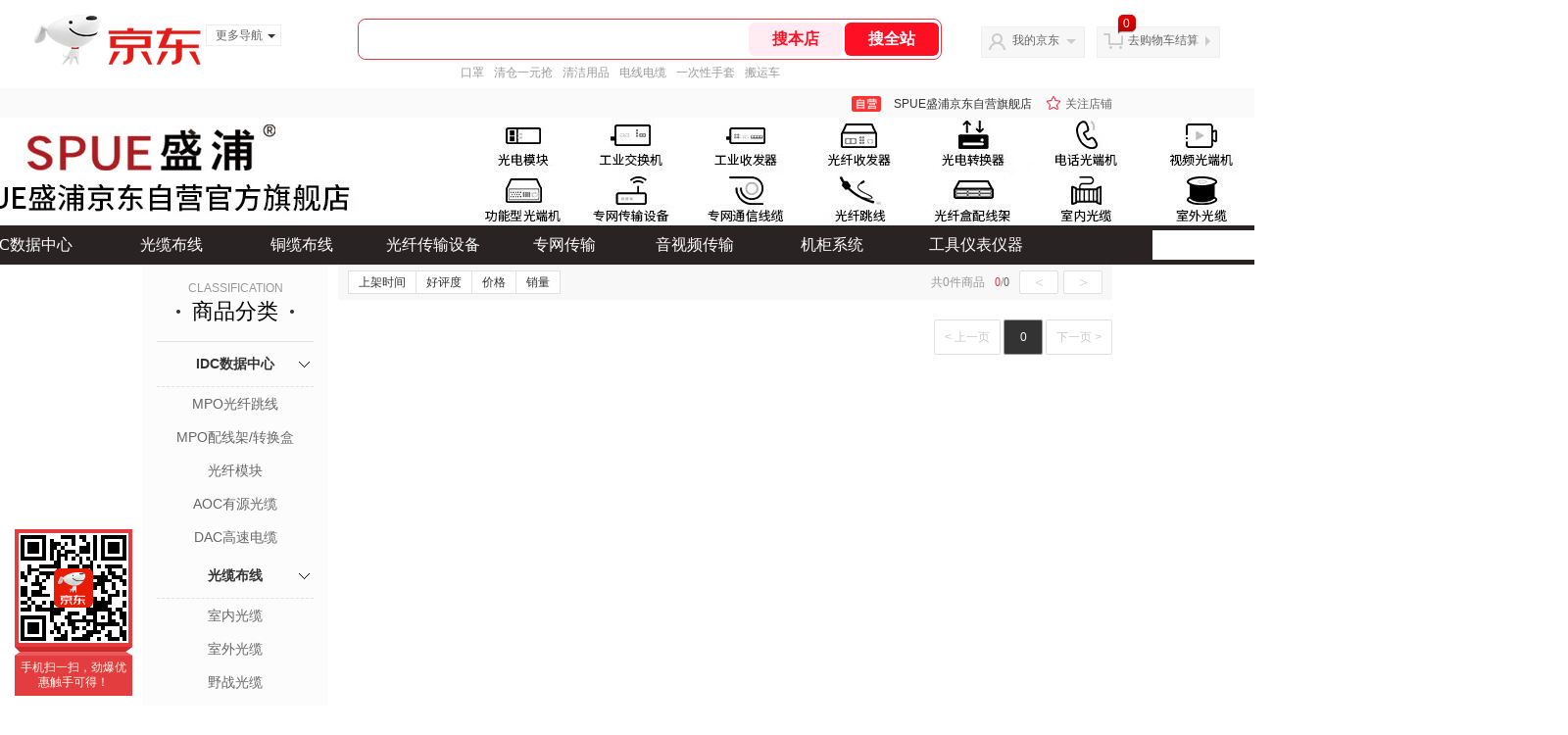

--- FILE ---
content_type: text/html; charset=utf-8
request_url: https://mall.jd.com/view_search-1475840-14798589-99-1-24-1.html
body_size: 175159
content:
<!--jd自营二级页面浏览-->
<!DOCTYPE html>
<html>
<head>
    <meta http-equiv="Content-Type" content="text/html; charset=utf-8" />
    <meta http-equiv="X-UA-Compatible" content="IE=edge,chrome=1">
    <!--JA统计-->
    <script>var jdpts=new Object();jdpts._st=new Date().getTime();</script>
    <meta content="SPUE盛浦京东自营旗舰店提供射频线/射频N型头正品商品的报价、促销、评论、导购、图片等信息,欢迎您再次光顾SPUE盛浦京东自营旗舰店" name="description">
    <meta content="射频线/射频N型头、SPUE盛浦京东自营旗舰店工业品、京东" name="keywords">
    <title>
        			射频线/射频N型头,用户自定义方式,1 - SPUE盛浦京东自营旗舰店京东
	    </title>
    <link rel="icon" href="//www.jd.com/favicon.ico" mce_href="//www.jd.com/favicon.ico" type="image/x-icon">

    
    <!-- LESS -->
    
    <!-- 新布局样式-->
    <link rel="stylesheet" href="//jscss.360buyimg.com/pc-shop-es/libs/normalize-css/normalize.css">
    <link rel="stylesheet" href="//jscss.360buyimg.com/pc-shop-es/css/common/layout.css">

    <!-- 头部公用 -->
    <link rel="stylesheet" type="text/css" href="//jscss.360buyimg.com/pc-shop-es/css/prev-version/??jshop.base.css?t=202509092150"/>
    <link type="text/css" rel="stylesheet" href="//jscss.360buyimg.com/static-common/??jdf/1.0.0/unit/ui-base/5.0.0/ui-base.css,jdf/1.0.0/unit/shortcut/5.0.0/shortcut.css,jdf/1.0.0/unit/global-header/5.0.0/global-header.css,jdf/1.0.0/unit/myjd/5.0.0/myjd.css,jdf/1.0.0/unit/nav/5.0.0/nav.css,jdf/1.0.0/unit/shoppingcart/5.0.0/shoppingcart.css,jdf/1.0.0/unit/global-footer/5.0.0/global-footer.css,jdf/1.0.0/unit/service/5.0.0/service.css">
    <link rel="stylesheet" type="text/css" href="//jscss.360buyimg.com/pc-shop-es/css//prev-version/??mall.base.css,mall.layout.css?t=202509092150"/>
	<link href="//storage.360buyimg.com/retail-mall/mall-common-component/prod/1.0.4/css/elevator.c708a4ea.css" rel="stylesheet" />
    <!-- dra init start -->
    <script>
        !function(){"use strict";!function(e,r,n,t){var o={pre_m:[],run:function(e){for(var r=arguments.length,n=new Array(r>1?r-1:0),t=1;t<r;t++)n[t-1]=arguments[t];o.pre_m.push({method:e,args:n})}};e[n]=o;var a=function(e,r){void 0===o[e]&&(o[e]=[]),o[e].push(r)};"addEventListener"in e&&"removeEventListener"in e&&(o.errorHandler=function(r){var n=(r=r||e.event).target||r.srcElement;n instanceof Element||n instanceof HTMLElement?a("s_err",r):a("err",r)},o.rejectionHandler=function(e){a("reject",e)},e.addEventListener("error",o.errorHandler,!0),e.addEventListener("unhandledrejection",o.rejectionHandler,!0)),"PerformanceLongTaskTiming"in e&&(o.entries=[],o.observer=new PerformanceObserver((function(e){o.entries=o.entries.concat(e.getEntries())})),o.observer.observe({entryTypes:["longtask"]}));var s=e.document.createElement("script");s.src=r,s.crossOrigin="anonymous",s.setAttribute("globalName".toLowerCase(),n),s.setAttribute("preCollect".toLowerCase(),t),e.document.getElementsByTagName("head")[0].appendChild(s)}(window,"//storage.360buyimg.com/dev-static/dra/probe-web/1.0.0/browser.js","dra","__dra_PreCollectedData__")}();
        if (window && window.dra && window.dra.run) {
            window.dra.run('init', {aid: '511cd248f24238f4c836384c0ecfc968'}); 
            window.dra.run('start');
        }
    </script>
    <!-- dra init end -->
     
    <script src="//jscss.360buyimg.com/static-common/jdf/lib/jquery-1.6.4.js?t=202509092150"></script>
    <script src="//jscss.360buyimg.com/pc-shop-es/libs/art-template/lib/template-web.js?t=202509092150"></script>
<script src="//jscss.360buyimg.com/static-common/dist/isv/utils.min.js?t=202509092150"></script>
    <!--[if lte IE 7]><script type="text/javascript" src="//jscss.360buyimg.com/pc-shop-es/js/common/json2.js"></script><![endif]-->
    <script>
        window.pageConfig = { compatible: true, gridWideClass: 'root61',jdfVersion:'2.0.0' };
    </script>
    <script type="text/javascript" src="//jscss.360buyimg.com/static-common/??jdf/1.0.0/unit/base/5.0.0/base.js"> </script>
    <script type="text/javascript" src="//jscss.360buyimg.com/pc-shop-es/libs/??seajs-combo/dist/seajs-combo.js?t=202509092150"></script>

    <script type="text/javascript" src="//jscss.360buyimg.com/pc-shop-es/js/common-utils/??CookieUtils.js,lib-v1.js,JsonUtils.js,PrototypeUtils.js,draCustomReport.js?t=202509092150"></script>

    <script>
        var pcm = CookieUtil.getCookie("pcm");
        function isMobilePhone(){
            var shopId = "1000279284";
            if(pcm == 1){
                return;
            } else if(pcm == 2 ){ // M版
                window.location.href = "//ok.jd.com/m/index-"+shopId+".htm";
            }

            var mFlag = window.location.hash;
            if(mFlag == '#m'){
                return;
            }
            var userAgent = navigator.userAgent;
            if(userAgent){
                userAgent = userAgent.toUpperCase();
                var mobilePhoneList = ["IOS","IPHONE","ANDROID","HARMONY","WINDOWS PHONE"];
                for(var i=0,len=mobilePhoneList.length;i<len;i++){
                    if(userAgent.indexOf(mobilePhoneList[i])>-1){
                        var cUrl = window.location.href;
                        if(cUrl.indexOf('edition=pc') != -1){
                            break;
                        }
                        var reg = /\/\/mall\.jd\.com\/index-(\d+)\.html/g,
                            result =cUrl.match(reg);
                        if(result && result.length){
                            window.location.href = "//ok.jd.com/m/index-"+shopId+".htm";
                            break;
                        }
                        var regDomain = /\/\/([\w-]+)\.jd\.com/g;
                        result = cUrl.match(regDomain);
                        if(result&&result.length){
                            window.location.href = "//ok.jd.com/m/index-"+shopId+".htm";
                            break;
                        }
                    }
                }
            }
        }
        isMobilePhone();
    </script>

    <style id="J_ModuleCSS">
        .im{line-height:29px!important;}
        
/*左右栏布局*/
.right-left-mid-lay{overflow:hidden;zoom:1;}
.right-left-left{width:190px;float:left;overflow:hidden;height:200px;margin-right:7px;padding-bottom:12px;position:relative;}
.right-left-right-extra{float:right;width:789px;overflow:hidden;position:relative;padding-bottom:10px;height:200px;}
.right-left-place{position:absolute;bottom:0;left:0;}
/*左右栏布局*/
.colorGoodsSort-922474 {}
.colorGoodsSort-922474 .mc{padding: 15px 15px 0;;font-family: \5FAE\8F6F\96C5\9ED1,arial,\5b8b\4f53;background-color: #fcfcfc;}
.colorGoodsSort-922474 .jOneLevel{overflow:hidden;text-align: center}
.colorGoodsSort-922474 .jOneLevel .jClassi{font-size: 12px;color: #999;font-family: arial,\5FAE\8F6F\96C5\9ED1,\5b8b\4f53;}
.colorGoodsSort-922474 .jOneLevel .jHead {
position: relative;
font-size: 22px;
height: 30px;
line-height: 30px;
color: #000;
padding: 0 20px 15px;
border-bottom: 1px solid #e1e1e1;
}
.colorGoodsSort-922474 .jOneLevel .jHead .jDottedleft {
position: absolute;
display: block;
left: 20px;
top: 13px;
height: 4px;
width: 4px;
background: url(//img14.360buyimg.com/cms/jfs/t3448/126/18152604/1049/6f71a7fc/57fd94c0N39f3eb9c.png) no-repeat;
}
.colorGoodsSort-922474 .jOneLevel .jHead  .jDottedRight {
position: absolute;
display: block;
right: 20px;
top: 13px;
height: 4px;
width: 4px;
background: url(//img14.360buyimg.com/cms/jfs/t3448/126/18152604/1049/6f71a7fc/57fd94c0N39f3eb9c.png) no-repeat;
}
.colorGoodsSort-922474 .jTwoLevel {
font-size: 14px;
font-weight: bold;
height: 45px;
line-height: 45px;
overflow: hidden;
color: #e1e1e1;
clear: both;
text-align: center;
border-bottom: dashed 1px #e1e1e1;
position: relative;
}
.colorGoodsSort-922474 .jTwoLevel.jNoBorderBottm{border-bottom:0;}
.colorGoodsSort-922474 .jIconArrow {
display: block;
    width: 20px;
    height: 20px;
    cursor: pointer;
    position: absolute;
    right: 0;
    background: url(//img20.360buyimg.com/cms/jfs/t3442/274/61048783/1064/3b52ecb8/57fd94c0N66bbe258.png) no-repeat center;
    top: 13px;
}
.colorGoodsSort-922474 .current .jIconArrow {
transform: rotate(90deg);
}
.colorGoodsSort-922474 .jTwoLevel a{
display: block;
color: #333;
overflow: hidden;
}
.colorGoodsSort-922474 .jThreeLevel{overflow:hidden; _height:100%;}

.colorGoodsSort-922474 .jThreeLevel li {
height: 34px;
line-height: 34px;
overflow: hidden;
}

.colorGoodsSort-922474 .jThreeLevel a {
display: block;
height: 24px;
margin-top: 5px;
line-height: 24px;
font-size: 14px;
text-align: center;
border-radius: 12px;
}

.colorGoodsSort-922474 .jThreeLevel a:hover {
background-color: #efefef;
color: #666;
}

.JColorSearchList-905542 {
    position: relative;
    padding-bottom: 30px;
    overflow: hidden;
}
.JColorSearchList-905542 .clearfix {
    overflow: auto;
    zoom: 1;
}
.JColorSearchList-905542 .filter .f-line {
    padding: 6px 10px;
    background: #F8F8F8;
    zoom: 1;
}
.JColorSearchList-905542 .filter {
    position: relative;
    z-index: 4;
    margin-bottom: 20px;
}
.JColorSearchList-905542 .filter .g-pager .fp-text b, .JColorSearchList-905542 .filter .g-pager .fp-text em, .JColorSearchList-905542 .filter .g-pager .fp-text i {
    font-weight: 400;
    font-style: normal;
}
.JColorSearchList-905542 .filter .g-sort {
    float: left;
}
.JColorSearchList-905542 .filter .g-sort a {
    float: left;
    position: relative;
    padding: 0 10px;
    height: 22px;
    border: 1px solid #e1e1e1;
    margin-right: -1px;
    line-height: 22px;
    background: #FFF;
    color: #333;
}
.JColorSearchList-905542 .filter .g-sort a:hover {
    color: #e4393c;
    border: solid 1px #e4393c;
}
.JColorSearchList-905542 .filter .g-sort a:hover:after {
    content: '';
    width: 1px;
    height: 24px;
    background-color: #e4393c;
    position: absolute;
    right: -1px;
    z-index: 1;
    top: -1px;
}
.JColorSearchList-905542 .filter .g-sort a.jCurrent {
    background-color: #e4393c;
    color: #fff;
}
.JColorSearchList-905542 .filter .g-sort a.jCurrent.up em {
    background: url(//img14.360buyimg.com/cms/jfs/t169/241/1890751726/1114/417d81a4/53be3644N3aaf1af2.gif);
    display: inline-block;
    zoom: 1;
    height: 11px;
    margin-right: 5px;
    width: 9px;
    overflow: hidden;
    vertical-align: middle;
}
.JColorSearchList-905542 .filter .g-sort a.jCurrent.down em {
    background: url(//img13.360buyimg.com/cms/jfs/t187/96/1871186534/1115/3a5d621a/53be3639Nd10f3877.gif);
    display: inline-block;
    zoom: 1;
    height: 11px;
    margin-right: 5px;
    width: 9px;
    overflow: hidden;
    vertical-align: middle;
}
.JColorSearchList-905542  .filter .g-pager {
    float: right;
}
.JColorSearchList-905542 .filter .g-pager .fp-text {
    line-height: 24px;
    margin-right: 10px;
    font-family: verdana;
}
.JColorSearchList-905542 .filter .g-pager .fp-text b {
    color: #e4393c;
}
.JColorSearchList-905542 .filter .g-pager .fp-next,.JColorSearchList-905542 .filter .g-pager .fp-prev, .JColorSearchList-905542 .filter .g-pager .fp-text {
    float: left;
}
.JColorSearchList-905542 .filter .g-pager .fp-next.disabled, .JColorSearchList-905542 .filter .g-pager .fp-prev.disabled {
    padding: 0;
    background-color: #FFF;
    color: #c9c9c9;
    cursor: default;
    border: 1px solid #e1e1e1;
}
.JColorSearchList-905542 .filter .g-pager .fp-prev {
    margin-right: 5px;
}
.JColorSearchList-905542 .filter .g-pager .fp-next, .JColorSearchList-905542 .filter .g-pager .fp-prev {
    width: 38px;
    height: 22px;
    border: 1px solid #999;
    border-radius: 2px;
    background: #FFF;
    line-height: 23px;
    font-family: "\5b8b\4f53";
    text-align: center;
    font-size: 16px;
    color: #333;
}
.JColorSearchList-905542 .filter .f-result-sum {
    float: right;
    height: 24px;
    line-height: 24px;
    margin-right: 10px;
    color: #999;
}
.JColorSearchList-905542 .clr {
    visibility: hidden;
    display: block;
    overflow: hidden;
    clear: both;
    height: 0;
    line-height: 0;
    font-size: 0;
}
.JColorSearchList-905542 .filter .g-search {
    float: right;
    margin-right: 20px;
}
.JColorSearchList-905542 .filter .g-search .btn {
    float: left;
    height: 22px;
    line-height: 22px;
    border-top-right-radius: 11px;
    border-bottom-right-radius: 11px;
    border: solid 1px #e1e1e1;
    border-left: 0;
    width: 26px;
    padding: 0 10px;
    background: #f8f8f8 url(//img11.360buyimg.com/cms/jfs/t3916/243/24176274/1240/f8099125/5837d810N804cc68a.png) no-repeat center;
}
.JColorSearchList-905542 .filter .g-search .input-txt {
    float: left;
    color: #c9c9c9;
    height: 22px;
    line-height: 22px;
    border: 1px solid #e1e1e1;
    padding: 0 10px;
    width: 115px;
    border-top-left-radius: 11px;
    border-bottom-left-radius: 11px;
}
.JColorSearchList-905542 .goods-list {
    height: auto;
    position: relative;
    z-index: 1;
}
.JColorSearchList-905542 .goods-list .gl-warp {
    width: auto;
    height: auto;
    overflow: hidden;
    margin-right: -10px;
}
.JColorSearchList-905542 .goods-list .gl-item {
    width: 190px;
    height: 295px;
    overflow: hidden;
    float: left;
    position: relative;
    z-index: 1;
    margin: 0 10px 20px 0;
}
.JColorSearchList-905542 .goods-list .gl-item .gl-i-wrap {
    position: absolute;
    z-index: 1;
    left: 0;
    top: 0;
    background: #fff;
}
.JColorSearchList-905542 .goods-list .gl-item .jPic {
    height: 188px;
    width: 188px;
    border: solid 1px #e1e1e1;
    padding: 0;
    margin-bottom: 5px;
    position: relative;
}
.JColorSearchList-905542 .goods-list .gl-item .jPic a {
    display: block;
    position: relative;
    overflow: hidden;
}

.JColorSearchList-905542 .jScroll{height:29px; margin-bottom:10px; overflow:hidden;}
.JColorSearchList-905542 .jScrollPrev.jCurrent{background-position:-34px -126px; cursor:not-allowed;}
.JColorSearchList-905542 .jScrollPrev{background-position:0 -126px; margin-right:2px;}
.JColorSearchList-905542 .jScrollNext{background-position: -17px -126px;}
.JColorSearchList-905542 .jScrollNext.jCurrent{background-position:-51px -126px; cursor:not-allowed;}
.JColorSearchList-905542 .jScrollBtn{display:none; float:left; height:29px; text-indent:-9999px; width:16px;}
.JColorSearchList-905542 .jScrollBtn{background-image:url("//misc.360buyimg.com/201007/skin/df/i/20130606B.png"); background-repeat:no-repeat;}
.JColorSearchList-905542 .jScrollWrap{float:left; height:29px; overflow:hidden; position:relative; width:156px;}
.JColorSearchList-905542 .jScrollWrap ul{position:absolute; top:0;}
.JColorSearchList-905542 .jScrollWrap li{width:31px; height:31px; float:left; margin:0; padding:0; border:0;}
.JColorSearchList-905542 .jScrollWrap li a{float:left; border:solid 1px #ddd; padding:1px;}
.JColorSearchList-905542 .jScrollWrap li a img{height:25px; height:25px;}
.JColorSearchList-905542 .jScrollWrap li.jCurrent a{border:1px solid #E4393C;}
.JColorSearchList-905542 .jBtnArea {
    position: absolute;
    right: 0;
    top: 35px;
}
.JColorSearchList-905542 .jBtnArea a {
    float: left;
    width: 100px;
    height: 24px;
    line-height: 24px;
    text-align: center;
    font-size: 16px;
    font-weight: bold;
    color: #fff;
    background: #ed1c24;
    cursor: pointer;
}
.JColorSearchList-905542 .jGoodsInfo{overflow:hidden;position: relative;zoom: 1;}
.JColorSearchList-905542 .jDesc{height:16px; line-height:16px; overflow:hidden; margin-bottom:5px;}
.JColorSearchList-905542 .jDesc a{font-size:12px; text-decoration:none;color: #666;white-space:nowrap;}
.JColorSearchList-905542 .jSlogan{color:#008700;}
.JColorSearchList-905542 .jPrice{overflow:hidden; margin-bottom:5px; height:15px;line-height:15px;}
.JColorSearchList-905542 .jdPrice{font-size:14px; font-weight:bold; color:#E4393C;}
.JColorSearchList-905542 .d-price-free .jRmb{display: none}
.JColorSearchList-905542 .jdPrice .jdNum{}
.JColorSearchList-905542 .jdPrice .jdStages {
    background: url(//img11.360buyimg.com/cms/jfs/t10759/204/2085617648/1012/751d32c6/59ef0adeNb99d5c49.png) no-repeat right center;
    display: inline-block;
    width: 54px;
    height: 16px;
    padding-left: 5px;
    color: #fff;
    text-align: center;
    vertical-align: top;
}
.JColorSearchList-905542 .jdPrice .jdNumNo{font-size:12px;}
.JColorSearchList-905542 .jdPrice .jdPgPrice{font-size:12px; color: #666; margin-left: 10px; font-weight: 100; font-family: verdana;}

.JColorSearchList-905542 .jExtra{height:16px; line-height:16px; overflow:hidden; padding:2px 0;}
.JColorSearchList-905542 .jExtra a{color:#999; float:left; margin-top:1px; display: none;}
.JColorSearchList-905542 .jExtra a em{color: #005AA0;}
.JColorSearchList-905542 .jExtra span{float:left; height:15px; overflow:hidden;}
.JColorSearchList-905542 .star{margin-right:5px;}
.JColorSearchList-905542 .star .star-white{background:url("//misc.360buyimg.com/201007/skin/df/i/20130606B.png") no-repeat scroll 0 -70px transparent; width:76px;}
.JColorSearchList-905542 .star .star-yellow{background:url("//misc.360buyimg.com/201007/skin/df/i/20130606B.png") no-repeat scroll 0 -86px #FFFFFF; position:relative; z-index:1;}
.JColorSearchList-905542 .star .h1{width:15px;}
.JColorSearchList-905542 .star .h2{width:30px;}
.JColorSearchList-905542 .star .h3{width:45px;}
.JColorSearchList-905542 .star .h4{width:60px;}
.JColorSearchList-905542 .star .h5{width:76px;}
.JColorSearchList-905542 .jPage {
    text-align: right;
}
.JColorSearchList-905542 .jPage a, .JColorSearchList-905542 .jPage span {
    display: inline-block;
    vertical-align: middle;
    padding: 0 10px;
    min-width: 18px;
    height: 34px;
    border: 1px solid #999;
    border-radius: 2px;
    background-color: #fff;
    color: #333;
    text-align: center;
    line-height: 34px;
    font-size: 12px;
}
.JColorSearchList-905542 .jPage a em, .JColorSearchList-905542 .jPage span em {
    font-size: 16px;
    font-family: '\5b8b\4f53';
}
.JColorSearchList-905542 .jPage .jPageCurrent {
    background-color: #333;
    color: #fff;
}
.JColorSearchList-905542 .jPage .jPageDisable {
    border-color: #e1e1e1;
    color: #c9c9c9;
}

.sh-head-menu-922476 ul,
.sh-head-menu-922476 ol,
.sh-head-menu-922476 dl,
.sh-head-menu-922476 li,
.sh-head-menu-922476 dt,
.sh-head-menu-922476 dd {
margin: 0;
padding: 0;
list-style: none;
}
.sh-head-menu-922476 .sh-hd-container {
background-color: #fff;
}
.sh-head-menu-922476 a {
text-decoration: none;
color: #666666;
}
.sh-head-menu-922476 {
width: 100%;
}
.sh-head-menu-922476 .sh-hd-wrap {
font: 14px/1.5 '\5fae\8f6f\96c5\9ed1', Arial, sans-serif;
position: relative;
margin: 0 auto;
height: 40px;
font-size: 14px;
color: #333;
width: 1210px;
}
.sh-head-menu-922476 .menu-list {
width: 100%;
height: 40px;
list-style: none;
}
.sh-head-menu-922476 .mc {
overflow: visible;
}
.sh-head-menu-922476 .menu-list .menu {
float: left;
line-height: 24px;
height: 24px;
padding: 8px 0;
border-radius: 12px;
}
.sh-head-menu-922476 .menu-list .menu:hover .arrow,
.sh-head-menu-922476 .menu-list .menu .hover .arrow {
font-size: 0;
line-height: 0;
height: 0;
width: 0;
border-top: 0;
border-left: 5px dashed transparent;
border-right: 5px dashed transparent;
border-bottom: 5px solid #fff;
}
.sh-head-menu-922476 .menu-list .menu:hover .main-link,
.sh-head-menu-922476 .menu-list .menu .hover .main-link {
color: #fff !important;
background-color: #333;
}
.sh-head-menu-922476 .menu-list .menu .main-link {
position: relative;
z-index: 4;
display: block;
padding: 0 15px;
color: #333;
border-radius: 12px;
}
.sh-head-menu-922476 .menu-list .menu .home-link {
font-weight:bold;
}
.sh-head-menu-922476 .menu-list .menu .arrow {
display: inline-block;
*display: inline;
*zoom: 1;
vertical-align: middle;
margin-left: 10px;
font-size: 0;
line-height: 0;
height: 0;
width: 0;
border-bottom: 0;
border-left: 5px dashed transparent;
border-right: 5px dashed transparent;
border-top: 5px solid #666;
}
.sh-head-menu-922476 .menu-list .menu .sub-menu-wrap {
display: none;
position: absolute;
left: 0;
top: 39px;
right: 0;
z-index: 99;
padding: 20px 40px;
border: 1px solid #bebab0;
background-color: rgba(247, 242, 234, 0.9);
}
.sh-head-menu-922476 .menu-list .menu .sub-menu-wrap .sub-pannel {
float: left;
padding: 0;
_display: inline;
}
.sh-head-menu-922476 .menu-list .menu .sub-menu-wrap .sub-title {
margin-bottom: 13px;
height: 54px;
line-height: 54px;
border-bottom: dashed 1px #c9c9c9;
padding: 0 20px;
}
.sh-head-menu-922476 .menu-list .menu .sub-menu-wrap .sub-list {
padding: 0 20px;
}
.sh-head-menu-922476 .menu-list .menu .sub-menu-wrap .sub-title .sub-tit-link {
font-size: 14px;
font-weight: bold;
color: #333;
line-height: 24px;
display: inline-block;
height: 24px;
padding: 0 10px;
margin-left: -10px;
border-radius: 12px;
min-width: 74px;
}
.sh-head-menu-922476 .menu-list .menu .sub-menu-wrap .sub-title .sub-tit-link:hover {
border: solid 1px #e4393c;
color: #e4393c;
}
.sh-head-menu-922476 .menu-list .menu .sub-menu-wrap .leaf {
font-size: 12px;
height: 26px;
line-height: 26px;
}
.sh-head-menu-922476 .menu-list .menu .sub-menu-wrap .leaf .leaf-link:hover {
color: #c81623;
}
.sh-head-menu-922476 .menu-list .menu .sub-menu-wrap .all-goods-wrap {
clear: both;
padding-left: 20px;
}
.sh-head-menu-922476 .menu-list .menu .sub-menu-wrap .all-goods-wrap .all-goods-link {
font-weight: bold;
padding-left: 20px;
border: solid 1px #666;
border-radius: 12px;
height: 24px;
line-height: 24px;
padding: 0 10px;
}
.sh-head-menu-922476 .menu-list .menu:hover .sub-menu-wrap {
display: block;
}
.sh-head-menu-922476 .menu-list .menu .all-goods-link-wrap {
clear: both;
padding: 23px 20px 0;
}
.sh-head-menu-922476 .menu-list .menu .all-goods-link {
display: inline-block;
border: solid 1px #666;
height: 24px;
line-height: 24px;
border-radius: 12px;
padding: 0 10px;
margin-left: -10px;
font-weight:bold;
color: #000;
}
.sh-head-menu-922476 .s-form {
position: absolute;
top: 8px;
right: 0;
}
.sh-head-menu-922476 .s-form .s-inp {
padding: 0 0 0 10px;
width: 130px;
line-height: 22px;
height: 22px;
background-color: #ffffff;
color: #c9c9c9;
vertical-align: top;
outline: none;
border: solid 1px #e1e1e1;
border-top-left-radius: 11px;
border-bottom-left-radius: 11px;
}
.sh-head-menu-922476 .s-form .s-submit {
margin-left: -5px;
padding: 0 10px;
border: 0;
height: 24px;
width: 46px;
cursor: pointer;
border-top-right-radius: 11px;
border-bottom-right-radius: 11px;
background:#333 url("//img13.360buyimg.com/cms/jfs/t3121/284/4170076300/1201/43e1ad98/583543d4Nc7e0c1a4.png") no-repeat center;
}

[style*="2147483647"] div[hui-mod] {display: none !important;}
.j-attent-dialog-wrap{display: none;}
.sh-brand-wrap-630128 {
font: 14px/1.5 '\5fae\8f6f\96c5\9ed1', Arial, sans-serif;
height: 110px;
overflow:hidden;
position:relative;
transform: scale(1);
}
.sh-brand-wrap-630128 img {
vertical-align: middle;
}
.sh-brand-wrap-630128 .sh-brand {
position: relative;
margin: 0 auto;
width: 990px;
overflow:hidden;
}
.sh-brand-wrap-630128 .sh-hot-container {
    position: absolute;
    width: 1920px;
    text-align: center;
    left: 50%;
    margin-left: -960px;
    height: 110px;
    overflow: hidden;
}
.sh-brand-wrap-630128 .sh-hot-container .sh-hot-content {
    display: inline-block;
    width: fit-content;
    position: relative;
}
.sh-brand-wrap-630128 .sh-hot-container .hot-link{
    display: 'inline-block';
    position:absolute;
}
.sh-brand-wrap-630128 .sh-brand .shop-name-box {
position: absolute;
top: 50%;
margin-top: -30px;
height: 60px;
left: 190px;
vertical-align: top;
}
.sh-brand-wrap-630128 .sh-brand .shop-name-box .shop-name{
font-size: 18px;
color: #333;
}
.sh-brand-wrap-630128 .sh-brand .shop-logo-box {
position: absolute;
top: 50%;
margin-top: -40px;
}
.sh-brand-wrap-630128 .sh-hot-wrap img {
width: 180px;
height: 60px;
}
.sh-brand-wrap-630128 .sh-brand .hot-link {
display: 'inline-block';
position:absolute;
}
.sh-brand-wrap-630128 .sh-brand .coupons {
position: absolute;
right: 0;
top: 50%;
margin-top: -28px;
}
.sh-brand-wrap-630128 .sh-brand .coupons .coupon {
float: left;
margin-left: 10px;
}
.sh-brand-wrap-630128 .sh-brand .follow-me {
display: inline-block;
*display: inline;
*zoom: 1;
padding-left: 24px;
width: 47px;
height: 23px;
line-height: 23px;
color: #000;
font-size: 12px;
background: url([data-uri]) 0 0 no-repeat;
}
.sh-brand-wrap-630128 .sh-brand .follow-me:hover {
background-position: 0 -33px;
}
.sh-brand-wrap-630128 .sh-brand .for-light-bg {
color: #fff;
background-position: 0 -66px;
}
.sh-brand-wrap-630128 .sh-brand .m-search {
position: absolute;
right: 0;
top: 50%;
margin-top: -32px;
height: 64px;
}
.sh-brand-wrap-630128 .sh-brand .m-search .m-kw {
margin-right: -6px;
padding-left: 5px;
width: 164px;
height: 32px;
vertical-align: top;
border: 2px solid #000;
}
.sh-brand-wrap-630128 .sh-brand .m-search .m-submit {
padding: 0 15px;
border: 0;
height: 38px;
vertical-align: top;
background-color: #000;
color: #fff;
cursor: pointer;
}
.sh-brand-wrap-630128 .sh-brand .m-search .m-hw {
padding-top: 5px;
font-size: 12px;
}
.sh-brand-wrap-630128 .sh-brand .m-search .m-hw .hw-link {
margin-right: 10px;
color: #666;
}
.sh-brand-wrap-630128 .sh-brand .for-black-bg .m-kw {
border-color: #b1191a;
}
.sh-brand-wrap-630128 .sh-brand .for-black-bg .m-submit {
background-color: #b1191a;
}
.sh-brand-wrap-630128 .sh-brand .for-black-bg .m-hw .hw-link {
color: #fff;
}
.sh-brand-wrap-630128 .userDefinedArea {
 margin: 0 auto;
}


    </style>

    <!-- 业务相关 -->
    <link rel="stylesheet" type="text/css" href="//jscss.360buyimg.com/pc-shop-es/css/prev-version/??product-attention.css"/>
    <script type="text/javascript">
        seajs.use(['jdf/1.0.0/unit/globalInit/5.0.0/globalInit'],function(globalInit){
            globalInit();
        });
    </script>
</head>

<body>
<input type="hidden"  id="JSHOP_CHANNEL_FLAG" value="jd"/>
<input type="hidden" value="1475840" id="pageInstance_appId"/>
<input type="hidden" value="174516944" id="pageInstance_id"/>
<input type="hidden" id="vender_id" value="1000279284" />
<input type="hidden" id="shop_id" value="1000279284" />
<input type="hidden" id="use3DShop" value="" />
<input type="hidden" id="url3d" value="" />
<input type="hidden" id="hkFlag" value="false" />
<input type="hidden" id="mallType" value=" 3 " />
<input type="hidden" id="mainCategoryId" value="14065">
<input type="hidden" id="pinpai_brandId" value="0"/>
<input type="hidden" id="tb_id" value="0"/>
<input type="hidden" id="partition_vender" value="1000014286,1000010481,1000008901,1000010461"/>


<!-- 静态资源相关 -->
<input type="hidden"  id="moduleScript" value='<script type="text/javascript" src="/jm.htm?js=/misc/js/module/goods_sort/sort.js&t=202509092150"></script>'/>
<input id="resourcePath" type="hidden" value="//jscss.360buyimg.com/pc-shop-es"/>
<input id="timestamp" type="hidden" value="202509092150"/>
<input id="testSidebar" type="hidden" value="test"/>

<div class="d-pad">
    <script type="text/javascript" src="//storage.360buyimg.com/jsresource/risk/handler.js"></script>
<script  type="text/javascript" src="//storage.360buyimg.com/webcontainer/js_security_v3_0.1.5.js"></script>
<script  type="text/javascript">window.ParamsSign=ParamsSign;</script>
<link rel="stylesheet"
	href="//storage.360buyimg.com/retail-mall/mall-common-component/pre/1.0.4/css/shortcutNew.a19ad2f9.css">
<script type="text/javascript" src="//storage.360buyimg.com/retail-mall/lib/emiter.js"></script>
<script
	src="//storage.360buyimg.com/retail-mall/mall-common-component/pre/1.0.4/js/shortcutNew.a19ad2f9.js"></script>
<div id="shortcut"></div>
<script>


	// 调用commonComponentShortcut初始化shortcut
	window.commonComponentShortcut('shortcut', {
		pageId: 'mall_jd_com',
		appId: 'mall_jd_com',
		enableA11y: true,
		enableQySwitch: false,
		enableMainSwitch: true,
		enableLoginPop: true,
		transparentBackground: false,
		whiteFont: false,
                enableQueryCart: false,
		className: 'jd-main-shortcut'
	})
</script>

<!--shortcut start-->

<div id="o-header-2013"><div id="header-2013" style="display:none;"></div></div>
<!--shortcut end-->
<script charset='utf-8' type="text/javascript" src="//static.360buyimg.com/item/assets/oldman/wza1/aria.js?appid=bfeaebea192374ec1f220455f8d5f952"></script>
<style>
#ttbar-mycity .dorpdown-layer .areamini_inter:last-of-type{
    display:none;
  }
  .jdmcc-topbar .jdmcc-topbar-wrapper {
        box-sizing: content-box;
        width: auto;
  }
</style>

    <div id="o-header-2013">
    <div id="header-2013" class="w">
        <div class="ld" id="logo-2013"><a hidefocus="true" href="//www.jd.com/" clstag="jshopmall|keycount|sv9"><img width="170" height="60" alt="京东" src="//misc.360buyimg.com/lib/img/e/logo-201305-c.png"></a><dl id="navmore"><dt>更多导航<s class="deco-01"></s></dt><dd><a href="//fashion.jd.com">服装城</a></dd><dd><a href="//channel.jd.com/chaoshi.html">食品</a></dd><dd><a href="//jr.jd.com/">金融</a></dd></dl></div>
    <script type="text/javascript">$(function(){$("#navmore").hover(function(){$(this).addClass("hover")},function(){$(this).removeClass("hover")})});</script>
        <!--logo end-->
        <div id="search-2013">
            <div class="i-search ld">
                <ul class="hide" id="shelper">
                </ul>
                <div class="form">
                    <input type="text" onkeydown="javascript:if(event.keyCode==13) search('key01');" autocomplete="off" id="key01" accesskey="s" class="text">
                    <input type="button" onclick="search('key01');return false;" class="button" value="搜全站" clstag="jshopmall|keycount|sv10">
          <input type="button" class="button01" value="搜本店" clstag="jshopmall|keycount|sv11">
                </div>
            </div>
            <div id="hotwords"></div>
        </div>
        <!--search end-->
        <div id="my360buy-2013">
            <dl>
                <dt class="ld"><s></s><a href="//home.jd.com/" clstag="jshopmall|keycount|sv12">我的京东</a><b></b></dt>
                <dd>
                    <div class="loading-style1"><b></b>加载中，请稍候...</div>
                </dd>
            </dl>
        </div>
        <!--my360buy end-->
        <div id="settleup-2013">
            <dl>
                <dt class="ld"><s></s><span class="shopping"><span id="shopping-amount">20</span></span><a id="settleup-url" href="//cart.jd.com/cart/cart.html" clstag="jshopmall|keycount|sv13">去购物车结算</a> <b></b> </dt>
                <dd>
                    <div class="prompt">
                        <div class="loading-style1"><b></b>加载中，请稍候...</div>
                    </div>
                </dd>
            </dl>
        </div>
        <!--settleup end-->
    </div>
    <!--header end-->
</div>
<style>
.root61 #search-2013 {
    width: 610px;
    padding-right: 26px;
}
#search-2013 .i-search {
    height: 40px;
    border: 1px solid #E4393C;
    border-radius: 8px;
    width: 594px;
    }
.root61 #search-2013 .i-search {
    width: 594px;
}
#search-2013 .form {
    border-radius: 8px;
    height: 40px;
}
.root61 #search-2013 .text {
    width: 390px;
    line-height: 30px;
    height:30px;

}
#search-2013 .text:focus {
    background-color: #fcfcfc;

    box-shadow: none;    
}
#search-2013 .button01 {
    height: 34px;
    position: absolute;
    margin-top: 3px;
    cursor: pointer;
    margin-left: -2px;
    color: #ff0f23;
    background: #ffebf1;
    border: none;
    font-size: 16px;
    font-weight: 600;
    cursor: pointer;
    font-family: PingFang SC;
    width: 96px;
    text-align: center;
    border-radius: 6px;
}
#search-2013 .button {
    position: absolute;
    color: #fff;
    background: #ff0f23;
    width: 96px;
    height: 34px;
    border: none;
    font-size: 16px;
    font-weight: 600;
    cursor: pointer;
    z-index: 2;
    font-family: PingFang SC;
    border-radius: 6px;
    margin-top: 3px;
    margin-right: 2px;
    right: 0;
}
</style>
<!-- header end -->


</div>


<script type="text/javascript">
    (function(){
        $('.button01').click(function(){
            var key = jQuery.trim($('#key01').val()),
                url = "//mall.jd.com/view_search-" + 1475840 + '-' + 1000279284 + '-' + 1000279284 + '-0-0-0-0-1-1-60.html';

            key = encodeURIComponent(encodeURIComponent(key));

            if(key!='') {
                url += '?keyword=' + key;
            }
            location.href = url;
        });
    })();
</script>
<div id="J-mall-header" style="height:30px;"></div>

<!-- 品牌街今日最招牌 view-->

<!-- JSHOP店铺页面内容 -->
<div class="layout-container">
        <div class="layout-main" isfixed="0" >
        
        
        		<div >
        <div class="J_LayoutWrap d-layout-wrap layout-auto " name="新布局_通栏布局（100%）" id="174516933" prototypeId="42" area="head" layout_name="insertLayout" >
                      <div class="d-layout-row d-clearfix">
                <div class="J_LayoutArea d-layout" data-region="main">
                    <style type="text/css">
[style*="2147483647"] div[hui-mod] {display: none !important;}
.j-attent-dialog-wrap{display: none;}
.sh-brand-wrap-630128 {
font: 14px/1.5 '\5fae\8f6f\96c5\9ed1', Arial, sans-serif;
height: 110px;
overflow:hidden;
position:relative;
transform: scale(1);
}
.sh-brand-wrap-630128 img {
vertical-align: middle;
}
.sh-brand-wrap-630128 .sh-brand {
position: relative;
margin: 0 auto;
width: 990px;
overflow:hidden;
}
.sh-brand-wrap-630128 .sh-hot-container {
    position: absolute;
    width: 1920px;
    text-align: center;
    left: 50%;
    margin-left: -960px;
    height: 110px;
    overflow: hidden;
}
.sh-brand-wrap-630128 .sh-hot-container .sh-hot-content {
    display: inline-block;
    width: fit-content;
    position: relative;
}
.sh-brand-wrap-630128 .sh-hot-container .hot-link{
    display: 'inline-block';
    position:absolute;
}
.sh-brand-wrap-630128 .sh-brand .shop-name-box {
position: absolute;
top: 50%;
margin-top: -30px;
height: 60px;
left: 190px;
vertical-align: top;
}
.sh-brand-wrap-630128 .sh-brand .shop-name-box .shop-name{
font-size: 18px;
color: #333;
}
.sh-brand-wrap-630128 .sh-brand .shop-logo-box {
position: absolute;
top: 50%;
margin-top: -40px;
}
.sh-brand-wrap-630128 .sh-hot-wrap img {
width: 180px;
height: 60px;
}
.sh-brand-wrap-630128 .sh-brand .hot-link {
display: 'inline-block';
position:absolute;
}
.sh-brand-wrap-630128 .sh-brand .coupons {
position: absolute;
right: 0;
top: 50%;
margin-top: -28px;
}
.sh-brand-wrap-630128 .sh-brand .coupons .coupon {
float: left;
margin-left: 10px;
}
.sh-brand-wrap-630128 .sh-brand .follow-me {
display: inline-block;
*display: inline;
*zoom: 1;
padding-left: 24px;
width: 47px;
height: 23px;
line-height: 23px;
color: #000;
font-size: 12px;
background: url([data-uri]) 0 0 no-repeat;
}
.sh-brand-wrap-630128 .sh-brand .follow-me:hover {
background-position: 0 -33px;
}
.sh-brand-wrap-630128 .sh-brand .for-light-bg {
color: #fff;
background-position: 0 -66px;
}
.sh-brand-wrap-630128 .sh-brand .m-search {
position: absolute;
right: 0;
top: 50%;
margin-top: -32px;
height: 64px;
}
.sh-brand-wrap-630128 .sh-brand .m-search .m-kw {
margin-right: -6px;
padding-left: 5px;
width: 164px;
height: 32px;
vertical-align: top;
border: 2px solid #000;
}
.sh-brand-wrap-630128 .sh-brand .m-search .m-submit {
padding: 0 15px;
border: 0;
height: 38px;
vertical-align: top;
background-color: #000;
color: #fff;
cursor: pointer;
}
.sh-brand-wrap-630128 .sh-brand .m-search .m-hw {
padding-top: 5px;
font-size: 12px;
}
.sh-brand-wrap-630128 .sh-brand .m-search .m-hw .hw-link {
margin-right: 10px;
color: #666;
}
.sh-brand-wrap-630128 .sh-brand .for-black-bg .m-kw {
border-color: #b1191a;
}
.sh-brand-wrap-630128 .sh-brand .for-black-bg .m-submit {
background-color: #b1191a;
}
.sh-brand-wrap-630128 .sh-brand .for-black-bg .m-hw .hw-link {
color: #fff;
}
.sh-brand-wrap-630128 .userDefinedArea {
 margin: 0 auto;
}

</style>





<div onclick="log('shop_03','mall_03','1000279284','19268','630128')" class="fn-clear  sh-brand-wrap-630128" modeId="19268" instanceId="174516934" module-name="new_shop_signs" style="margin-bottom:0px;;margin-bottom: 0px" origin="0" moduleTemplateId="630128"
          >
    <div class="mc" style=";">
		
        
        
		
<div class="sh-brand-wrap">
    <div class="sh-hot-container">
        <div class="sh-hot-content">
            <div class="J_ShopSignImg d-img-wrap"><img src="//img11.360buyimg.com/cms/jfs/t1/257296/12/20785/29655/67b2db98F197a6f3f/9b3555be8c5d8521.jpg" data-size="1920,110"></div>
        </div>
    </div>
</div>

<script type="text/javascript">
    function importHotZoneData() {
        $.each($('.hot-link'), function(index, item) {
            var pxArray = $(item).attr('px').split(',');
            $(item).css({
                left: pxArray[0] + 'px',
                top: pxArray[1]+ 'px',
                width: pxArray[2] - 2+ 'px',
                height: pxArray[3] - 2+ 'px'
            });
        });
    }
    importHotZoneData();
    function addAttentHtml(){
        var attentHtml = '<div class="j-attent-dialog-wrap">'
                +'<div class="attent-dialog-mask"></div>'
                +'<div class="attent-dialog">'
                +   '<div class="attent-mt">'
                +       '<span class="attent-close"  title="关闭">关闭</span>'
                +       '<span class="attent-title">提示</span>'
                +   '</div>'
                +   '<div class="attent-mc">'
                +       '<div class="attent-con">'
                +           '<span class="attent-msg"></span>'
                +           '<span class="attent-other"></span>'
                +       '</div>'
                +   '</div>'
                +'</div>'
                +'</div><div class="j-attent-tip-wrap attent-tip-wrap"><i></i></div>';

        var jAttWrap = $(".j-attent-dialog-wrap");

        if(jAttWrap.length === 0){
            jAttWrap = $(attentHtml).appendTo("body");
        }
    }
    addAttentHtml();
    function _seacrh_hot_keyword(obj){
        var base_url = "//mall.jd.com/view_search" +  "-1475840" + "-1000279284" + "-1000279284"   + "-0-1-0-0-1-1-24.html";
        var keyword = $(obj).html();
        if(keyword){
            keyword = encodeURIComponent(keyword);
            keyword = encodeURIComponent(keyword);
        }else{
            keyword="";
        }
        var url = base_url + "?keyword="+keyword+"&isGlobalSearch=1";
        window.open(url);
    }

    function shop_signs_search(obj){
        var base_url = "//mall.jd.com/view_search" +  "-1475840" + "-1000279284" + "-1000279284"   + "-0-1-0-0-1-1-24.html";
        var keyword = $(obj).prev().val();
        if(keyword){
            keyword = encodeURIComponent(keyword);
            keyword = encodeURIComponent(keyword);
        }else{
            keyword="";
        }
        var url = base_url + "?keyword="+keyword+"&isGlobalSearch=1";
        window.open(url);
    }

    $('.m-kw').keydown(function(e){
        if(e.keyCode==13){
            var base_url = "//mall.jd.com/view_search" +  "-1475840" + "-1000279284" + "-1000279284"   + "-0-1-0-0-1-1-24.html";
            var keyword = $(this).val();
            if(keyword){
                keyword = encodeURIComponent(keyword);
                keyword = encodeURIComponent(keyword);
            }else{
                keyword="";
            }
            var url = base_url + "?keyword="+keyword+"&isGlobalSearch=1";
            window.open(url);
            return false;
        }
    });

    function _shop_attention(){
        jQuery('#shop-signs-attention').unbind('click');
        jQuery('#shop-signs-attention').click(function() {
            var that = this;
            seajs.use('//misc.360buyimg.com/jdf/1.0.0/unit/login/1.0.0/login.js', function (_login) {
                _login({
                    //firstCheck:false,
                    modal: true,//false跳转,true显示登录注册弹层
                    complete: function (c) {
                        S_ifollow.follow(that);
                        var url = "//f-mall.jd.com/rpc/vender/follow";
                        url+="?sysName=mall.jd.com&venderId=" +"1000279284";
                        jQuery.ajax({
                            url:url,
                            type : 'GET',
                            dataType : 'jsonp',
                            //jsonp: 'jsonpCallback',
                            success:function (data){
                                S_ifollow.requestSuccess(data);
                            },
                            error:function(){

                            }
                        });
                    }
                });
            });
        });
    }
    _shop_attention();
</script>

        
    </div>
</div>

<style type="text/css">
.sh-head-menu-922476 ul,
.sh-head-menu-922476 ol,
.sh-head-menu-922476 dl,
.sh-head-menu-922476 li,
.sh-head-menu-922476 dt,
.sh-head-menu-922476 dd {
margin: 0;
padding: 0;
list-style: none;
}
.sh-head-menu-922476 .sh-hd-container {
background-color: #fff;
}
.sh-head-menu-922476 a {
text-decoration: none;
color: #666666;
}
.sh-head-menu-922476 {
width: 100%;
}
.sh-head-menu-922476 .sh-hd-wrap {
font: 14px/1.5 '\5fae\8f6f\96c5\9ed1', Arial, sans-serif;
position: relative;
margin: 0 auto;
height: 40px;
font-size: 14px;
color: #333;
width: 1210px;
}
.sh-head-menu-922476 .menu-list {
width: 100%;
height: 40px;
list-style: none;
}
.sh-head-menu-922476 .mc {
overflow: visible;
}
.sh-head-menu-922476 .menu-list .menu {
float: left;
line-height: 24px;
height: 24px;
padding: 8px 0;
border-radius: 12px;
}
.sh-head-menu-922476 .menu-list .menu:hover .arrow,
.sh-head-menu-922476 .menu-list .menu .hover .arrow {
font-size: 0;
line-height: 0;
height: 0;
width: 0;
border-top: 0;
border-left: 5px dashed transparent;
border-right: 5px dashed transparent;
border-bottom: 5px solid #fff;
}
.sh-head-menu-922476 .menu-list .menu:hover .main-link,
.sh-head-menu-922476 .menu-list .menu .hover .main-link {
color: #fff !important;
background-color: #333;
}
.sh-head-menu-922476 .menu-list .menu .main-link {
position: relative;
z-index: 4;
display: block;
padding: 0 15px;
color: #333;
border-radius: 12px;
}
.sh-head-menu-922476 .menu-list .menu .home-link {
font-weight:bold;
}
.sh-head-menu-922476 .menu-list .menu .arrow {
display: inline-block;
*display: inline;
*zoom: 1;
vertical-align: middle;
margin-left: 10px;
font-size: 0;
line-height: 0;
height: 0;
width: 0;
border-bottom: 0;
border-left: 5px dashed transparent;
border-right: 5px dashed transparent;
border-top: 5px solid #666;
}
.sh-head-menu-922476 .menu-list .menu .sub-menu-wrap {
display: none;
position: absolute;
left: 0;
top: 39px;
right: 0;
z-index: 99;
padding: 20px 40px;
border: 1px solid #bebab0;
background-color: rgba(247, 242, 234, 0.9);
}
.sh-head-menu-922476 .menu-list .menu .sub-menu-wrap .sub-pannel {
float: left;
padding: 0;
_display: inline;
}
.sh-head-menu-922476 .menu-list .menu .sub-menu-wrap .sub-title {
margin-bottom: 13px;
height: 54px;
line-height: 54px;
border-bottom: dashed 1px #c9c9c9;
padding: 0 20px;
}
.sh-head-menu-922476 .menu-list .menu .sub-menu-wrap .sub-list {
padding: 0 20px;
}
.sh-head-menu-922476 .menu-list .menu .sub-menu-wrap .sub-title .sub-tit-link {
font-size: 14px;
font-weight: bold;
color: #333;
line-height: 24px;
display: inline-block;
height: 24px;
padding: 0 10px;
margin-left: -10px;
border-radius: 12px;
min-width: 74px;
}
.sh-head-menu-922476 .menu-list .menu .sub-menu-wrap .sub-title .sub-tit-link:hover {
border: solid 1px #e4393c;
color: #e4393c;
}
.sh-head-menu-922476 .menu-list .menu .sub-menu-wrap .leaf {
font-size: 12px;
height: 26px;
line-height: 26px;
}
.sh-head-menu-922476 .menu-list .menu .sub-menu-wrap .leaf .leaf-link:hover {
color: #c81623;
}
.sh-head-menu-922476 .menu-list .menu .sub-menu-wrap .all-goods-wrap {
clear: both;
padding-left: 20px;
}
.sh-head-menu-922476 .menu-list .menu .sub-menu-wrap .all-goods-wrap .all-goods-link {
font-weight: bold;
padding-left: 20px;
border: solid 1px #666;
border-radius: 12px;
height: 24px;
line-height: 24px;
padding: 0 10px;
}
.sh-head-menu-922476 .menu-list .menu:hover .sub-menu-wrap {
display: block;
}
.sh-head-menu-922476 .menu-list .menu .all-goods-link-wrap {
clear: both;
padding: 23px 20px 0;
}
.sh-head-menu-922476 .menu-list .menu .all-goods-link {
display: inline-block;
border: solid 1px #666;
height: 24px;
line-height: 24px;
border-radius: 12px;
padding: 0 10px;
margin-left: -10px;
font-weight:bold;
color: #000;
}
.sh-head-menu-922476 .s-form {
position: absolute;
top: 8px;
right: 0;
}
.sh-head-menu-922476 .s-form .s-inp {
padding: 0 0 0 10px;
width: 130px;
line-height: 22px;
height: 22px;
background-color: #ffffff;
color: #c9c9c9;
vertical-align: top;
outline: none;
border: solid 1px #e1e1e1;
border-top-left-radius: 11px;
border-bottom-left-radius: 11px;
}
.sh-head-menu-922476 .s-form .s-submit {
margin-left: -5px;
padding: 0 10px;
border: 0;
height: 24px;
width: 46px;
cursor: pointer;
border-top-right-radius: 11px;
border-bottom-right-radius: 11px;
background:#333 url("//img13.360buyimg.com/cms/jfs/t3121/284/4170076300/1201/43e1ad98/583543d4Nc7e0c1a4.png") no-repeat center;
}

</style>





<div onclick="log('shop_03','mall_03','1000279284','18169','922476')" class="fn-clear  sh-head-menu-922476" modeId="18169" instanceId="174516935" module-name="shop_link" style="margin-bottom:0px;;margin-bottom: 0px" origin="0" moduleTemplateId="922476"
          >
    <div class="mc" style=";">
		
        
        
		<div style="height: 40px;overflow: hidden;">
    <div class="j-module" module-function="autoCenter" module-param="{}">
        <div class="userDefinedArea" style="width:0px" data-title="">
            <div class="xin user_xin user_589" style="height:40px;" data-title="此代码由新设计京东装修工具自动生成 //tool.nice-app.com/jdpc">
	<!--此代码由新设计京东装修工具自动生成 //tool.nice-app.com/jdpc -->
<style>.user_589 * { box-sizing: border-box }.user_589 .rel { position: relative }.user_589 .wgt { position: absolute }.user_589 .abs { position: absolute }.user_589 .wgt { text-align: left }.user_589 .blk { display: block }.user_589 .o_hid { overflow: hidden }.user_589 .wgt_text .b { font-weight: normal }.user_589 .wgt_text a { display: block; width: 100%; height: 100%; word-break: break-all; box-sizing: border-box; display: block; position: absolute }.user_589 .wgt_text .s { white-space: nowrap; overflow: hidden }.user_589 .wgt_text .a { opacity: 1 }.user_589 .wgt_text:hover .b { opacity: 1 }.user_589 .wgt_text .b { opacity: 0 }.user_589 .wgt_text:hover .a { opacity: 0 }.user_589 .wgt_search .s_button { border: none; background: none; outline: none; cursor: pointer; float: left; overflow: hidden; display: block; text-align: left; padding: 0 }.user_589 .wgt_search input { border: none; background: none; outline: none }.user_589 .wgt_popup a { display: inline-block }.user_589 .wgt_popup > .pop_con { visibility: hidden }.user_589 .wgt_popup:hover > .pop_con { visibility: visible !important; z-index: 7 }.user_589 .wgt_text.box_1 .a { display: block }.user_589 .wgt_text.box_1:hover .b { display: block }.user_589 .wgt_text.box_1 .b { display: none }.user_589 .wgt_text.box_1:hover .a { display: none }.user_589 .ins { position: absolute; top: 0; left: 0; width: 100%; height: 100% }.userDefinedArea{transform:none !important;}.userdefined{transform:none !important;}</style>
	<div class="abs" style="left:50%;margin-left:-960px;width:1920px;height:40px;background:#2A2323;">
		<div class="wgt wgt_text box_1 " data-config="{'animate':{}}" style="width:68px;height:40px;top:0px;left:200px;">
			<div class="ins abs">
				<a href="//mall.jd.com/index-1000279284.html" class="blk s a" target="_blank" style="line-height:40px;font-size:16px;font-family:思源黑体;text-align:center;color:#FFFFFF;text-indent:0px;letter-spacing:0px;" clstag="pageclick|keycount|shop_link_317663941_139|1000000766">首页</a><a href="//mall.jd.com/index-1000279284.html" target="_blank" class="b s" clstag="pageclick|keycount|shop_link_317663941_140|1000000766" style="font-size:16px;font-family:思源黑体;text-align:center;color:#FFFFFF;text-indent:0px;letter-spacing:0px;line-height:40px;background:#FE0000;">首页</a>
			</div>
		</div>
		<div class="wgt wgt_search " module-name="search" target="_blank" data-config="{'animate':{}}" style="width:140px;height:30px;top:5px;left:1496px;">
			<div class="j-module clearfix" module-function="shopSearch" module-param="{'defKeyword':'','prefixUrl':'//mall.jd.com','isShowPriceSift':'','appId':'','venderId':'','shopId':'1000279284','keyword':'','cmsModId':'','categoryId':'0'}" style="width:140px;height:30px;">
				<input name="keyword" type="text" size="130" maxlength="130" class="s_text inputMiddle" style="line-height:30px;height:30px;width:140px;background:#FFFFFF;font-size:12px;font-family:微软雅黑;text-align:left;color:#616161;text-indent:5px;letter-spacing:0px;" value="" /><button type="button" class="abs s_button" style="top:0px;left:141px;width:30px;height:30px;line-height:30px;background:url(//img11.360buyimg.com/cms/jfs/t4462/57/2562681162/2945/49118bd6/58f08c21Ne2a2f3d0.png) 50% 50% no-repeat #FFFFFF;font-size:12px;font-family:微软雅黑;text-align:left;color:#FFFFFF;text-indent:0px;letter-spacing:0px;"></button>
			</div>
		</div>
		<div class="wgt wgt_popup" data-config="{'animate':{},'content':{'mhoverAnimate':true}}" style="width:159px;height:40px;display:block;top:0px;left:268px;">
			<div class="pop_tri" style="width:159px;height:40px;">
				<div class="html" style="width:100%;height:100%;">
					<div class="xin" style="height:40px;" data-title="此代码由新设计京东装修工具自动生成 //tool.nice-app.com/jdpc">
						<div class="rel" style="width:159px;height:40px;">
							<div class="wgt wgt_text box_1 " data-config="{'animate':{}}" style="width:159px;height:40px;top:0px;left:0px;">
								<div class="ins abs">
									<a href="//mall.jd.com/view_search-1475840-14798428-99-1-20-1.html" class="blk s a" target="_blank" style="line-height:40px;font-size:16px;font-family:思源黑体;text-align:center;color:#FFFFFF;text-indent:0px;letter-spacing:0px;" clstag="pageclick|keycount|shop_link_317663941_141|1000000766">IDC数据中心</a><a href="//mall.jd.com/view_search-1475840-14798428-99-1-20-1.html" target="_blank" class="b s" clstag="pageclick|keycount|shop_link_317663941_142|1000000766" style="font-size:16px;font-family:思源黑体;text-align:center;color:#FFFFFF;text-indent:0px;letter-spacing:0px;line-height:40px;background:#FE0000;">IDC数据中心</a>
								</div>
							</div>
						</div>
					</div>
				</div>
			</div>
			<div class="pop_con abs" style="width:212px;height:266px;top:40px;left:-17px;">
				<div class="html " style="width:100%;height:100%;">
					<div class="xin" style="height:266px;" data-title="此代码由新设计京东装修工具自动生成 //tool.nice-app.com/jdpc">
						<div class="o_hid rel" style="width:212px;height:266px;">
							<a class="wgt wgt_map blk" style="width:178px;height:194px;background:#FFFFFF;box-shadow:rgba(0, 0, 0, 0.14) 0px 0px 12px 4px;top:0px;left:17px;" data-config="{'animate':{},'mask':{'hover':false,'maskShow':false},'border':{'hover':false,'borderShow':false},'shadow':{'hover':false,'shadowShow':true}}" target="_blank"></a>
							<div class="wgt wgt_text o_hid box_1" data-config="{'animate':{'overflow':'hid'}}" style="width:178px;height:38px;top:0px;left:17px;">
								<div class="ins abs">
									<a class="blk s a" target="_blank" style="line-height:38px;font-size:16px;font-family:微软雅黑;text-align:left;color:#000000;text-indent:20px;letter-spacing:0px;background:#FFFFFF;" href="//mall.jd.com/view_search-1475840-14798429-99-1-24-1.html" clstag="pageclick|keycount|shop_link_317663941_143|1000000766">MPO光纤跳线</a><a target="_blank" class="b s" href="//mall.jd.com/view_search-1475840-14798429-99-1-24-1.html" clstag="pageclick|keycount|shop_link_317663941_144|1000000766" style="font-size:16px;font-family:微软雅黑;text-align:left;color:#ED1313;text-indent:20px;letter-spacing:0px;line-height:38px;background:#F7F7F7;">MPO光纤跳线</a>
								</div>
							</div>
							<div class="wgt wgt_text o_hid box_1" data-config="{'animate':{'overflow':'hid'}}" style="width:178px;height:38px;top:38px;left:17px;">
								<div class="ins abs">
									<a href="//mall.jd.com/view_search-1475840-21236568-99-1-20-1.html" class="blk s a" target="_blank" style="line-height:38px;font-size:16px;font-family:微软雅黑;text-align:left;color:#000000;text-indent:20px;letter-spacing:0px;background:#FFFFFF;" clstag="pageclick|keycount|shop_link_317663941_145|1000000766">MPO配线架/转换盒</a><a href="//mall.jd.com/view_search-1475840-21236568-99-1-20-1.html" target="_blank" class="b s" clstag="pageclick|keycount|shop_link_317663941_146|1000000766" style="font-size:16px;font-family:微软雅黑;text-align:left;color:#ED1313;text-indent:20px;letter-spacing:0px;line-height:38px;background:#F7F7F7;">MPO配线架/转换盒</a>
								</div>
							</div>
							<div class="wgt wgt_text o_hid box_1" data-config="{'animate':{'overflow':'hid'}}" style="width:178px;height:38px;top:76px;left:17px;">
								<div class="ins abs">
									<a href="//mall.jd.com/view_search-1475840-21236569-99-1-20-1.html" class="blk s a" target="_blank" style="line-height:38px;font-size:16px;font-family:微软雅黑;text-align:left;color:#000000;text-indent:20px;letter-spacing:0px;background:#FFFFFF;" clstag="pageclick|keycount|shop_link_317663941_149|1000000766">光纤模块</a><a href="//mall.jd.com/view_search-1475840-21236569-99-1-20-1.html" target="_blank" class="b s" clstag="pageclick|keycount|shop_link_317663941_150|1000000766" style="font-size:16px;font-family:微软雅黑;text-align:left;color:#ED1313;text-indent:20px;letter-spacing:0px;line-height:38px;background:#F7F7F7;">光纤模块</a>
								</div>
							</div>
							<div class="wgt wgt_text o_hid box_1" data-config="{'animate':{'overflow':'hid'}}" style="width:178px;height:38px;top:151px;left:17px;">
								<div class="ins abs">
									<a href="//mall.jd.com/view_search-1475840-14798430-99-1-20-1.html" class="blk s a" target="_blank" style="line-height:38px;font-size:16px;font-family:微软雅黑;text-align:left;color:#000000;text-indent:20px;letter-spacing:0px;background:#FFFFFF;" clstag="pageclick|keycount|shop_link_317663941_151|1000000766">DAC高速线缆</a><a href="//mall.jd.com/view_search-1475840-14798430-99-1-20-1.html" target="_blank" class="b s" clstag="pageclick|keycount|shop_link_317663941_152|1000000766" style="font-size:16px;font-family:微软雅黑;text-align:left;color:#ED1313;text-indent:20px;letter-spacing:0px;line-height:38px;background:#F7F7F7;">DAC高速线缆</a>
								</div>
							</div>
							<div class="wgt wgt_text o_hid box_1" data-config="{'animate':{'overflow':'hid'}}" style="width:178px;height:37px;top:114px;left:17px;">
								<div class="ins abs">
									<a href="//mall.jd.com/view_search-1475840-21236570-99-1-20-1.html" class="blk s a" target="_blank" style="line-height:37px;font-size:16px;font-family:微软雅黑;text-align:left;color:#000000;text-indent:20px;letter-spacing:0px;background:#FFFFFF;" clstag="pageclick|keycount|shop_link_317663941_153|1000000766">AOC有源光缆</a><a href="//mall.jd.com/view_search-1475840-21236570-99-1-20-1.html" target="_blank" class="b s" clstag="pageclick|keycount|shop_link_317663941_154|1000000766" style="font-size:16px;font-family:微软雅黑;text-align:left;color:#ED1313;text-indent:20px;letter-spacing:0px;line-height:37px;background:#F7F7F7;">AOC有源光缆</a>
								</div>
							</div>
						</div>
					</div>
				</div>
			</div>
		</div>
		<div class="wgt wgt_popup" data-config="{'animate':{},'content':{'mhoverAnimate':true}}" style="width:133px;height:40px;top:0px;left:428px;display:block;">
			<div class="pop_tri" style="width:133px;height:40px;">
				<div class="html" style="width:100%;height:100%;">
					<div class="xin" style="height:40px;" data-title="此代码由新设计京东装修工具自动生成 //tool.nice-app.com/jdpc">
						<div class="rel" style="width:133px;height:40px;">
							<div class="wgt wgt_text box_1 " data-config="{'animate':{}}" style="width:133px;height:40px;top:0px;left:0px;">
								<div class="ins abs">
									<a href="//mall.jd.com/view_search-1475840-14798437-99-1-20-1.html" class="blk s a" target="_blank" style="line-height:40px;font-size:16px;font-family:思源黑体;text-align:center;color:#FFFFFF;text-indent:0px;letter-spacing:0px;" clstag="pageclick|keycount|shop_link_317663941_157|1000000766">光缆布线</a><a href="//mall.jd.com/view_search-1475840-14798437-99-1-20-1.html" target="_blank" class="b s" clstag="pageclick|keycount|shop_link_317663941_158|1000000766" style="font-size:16px;font-family:思源黑体;text-align:center;color:#FFFFFF;text-indent:0px;letter-spacing:0px;line-height:40px;background:#FE0000;">光缆布线</a>
								</div>
							</div>
						</div>
					</div>
				</div>
			</div>
			<div class="pop_con abs" style="top:40px;left:-17px;width:212px;height:524px;">
				<div class="html " style="width:100%;height:100%;">
					<div class="xin" style="height:524px;" data-title="此代码由新设计京东装修工具自动生成 //tool.nice-app.com/jdpc">
						<div class="o_hid rel" style="width:212px;height:524px;">
							<a class="wgt wgt_map blk" style="width:178px;height:455px;background:#FFFFFF;box-shadow:rgba(0, 0, 0, 0.14) 0px 0px 12px 4px;top:0px;left:17px;" data-config="{'animate':{},'mask':{'hover':false,'maskShow':false},'border':{'hover':false,'borderShow':false},'shadow':{'hover':false,'shadowShow':true}}" target="_blank"></a>
							<div class="wgt wgt_text o_hid box_1" data-config="{'animate':{'overflow':'hid'}}" style="width:178px;height:38px;top:0px;left:17px;">
								<div class="ins abs">
									<a class="blk s a" target="_blank" style="line-height:38px;font-size:16px;font-family:微软雅黑;text-align:left;color:#000000;text-indent:20px;letter-spacing:0px;background:#FFFFFF;" href="//mall.jd.com/view_search-1475840-20506709-99-1-20-1.html" clstag="pageclick|keycount|shop_link_317663941_159|1000000766">室内光缆</a><a target="_blank" class="b s" href="//mall.jd.com/view_search-1475840-20506709-99-1-20-1.html" clstag="pageclick|keycount|shop_link_317663941_160|1000000766" style="font-size:16px;font-family:微软雅黑;text-align:left;color:#ED1313;text-indent:20px;letter-spacing:0px;line-height:38px;background:#F7F7F7;">室内光缆</a>
								</div>
							</div>
							<div class="wgt wgt_text o_hid box_1" data-config="{'animate':{'overflow':'hid'}}" style="width:178px;height:38px;top:38px;left:17px;">
								<div class="ins abs">
									<a href="//mall.jd.com/view_search-1475840-14798438-99-1-20-1.html" class="blk s a" target="_blank" style="line-height:38px;font-size:16px;font-family:微软雅黑;text-align:left;color:#000000;text-indent:20px;letter-spacing:0px;background:#FFFFFF;" clstag="pageclick|keycount|shop_link_317663941_161|1000000766">室外光缆</a><a href="//mall.jd.com/view_search-1475840-14798438-99-1-20-1.html" target="_blank" class="b s" clstag="pageclick|keycount|shop_link_317663941_162|1000000766" style="font-size:16px;font-family:微软雅黑;text-align:left;color:#ED1313;text-indent:20px;letter-spacing:0px;line-height:38px;background:#F7F7F7;">室外光缆</a>
								</div>
							</div>
							<div class="wgt wgt_text o_hid box_1" data-config="{'animate':{'overflow':'hid'}}" style="width:178px;height:38px;top:76px;left:17px;">
								<div class="ins abs">
									<a href="//mall.jd.com/view_search-1475840-14798441-99-1-20-1.html" class="blk s a" target="_blank" style="line-height:38px;font-size:16px;font-family:微软雅黑;text-align:left;color:#000000;text-indent:20px;letter-spacing:0px;background:#FFFFFF;" clstag="pageclick|keycount|shop_link_317663941_165|1000000766">野战光缆</a><a href="//mall.jd.com/view_search-1475840-14798441-99-1-20-1.html" target="_blank" class="b s" clstag="pageclick|keycount|shop_link_317663941_166|1000000766" style="font-size:16px;font-family:微软雅黑;text-align:left;color:#ED1313;text-indent:20px;letter-spacing:0px;line-height:38px;background:#F7F7F7;">野战光缆</a>
								</div>
							</div>
							<div class="wgt wgt_text o_hid box_1" data-config="{'animate':{'overflow':'hid'}}" style="width:178px;height:38px;top:114px;left:17px;">
								<div class="ins abs">
									<a href="//mall.jd.com/view_search-1475840-21239885-99-1-20-1.html" class="blk s a" target="_blank" style="line-height:38px;font-size:16px;font-family:微软雅黑;text-align:left;color:#000000;text-indent:20px;letter-spacing:0px;background:#FFFFFF;" clstag="pageclick|keycount|shop_link_317663941_167|1000000766">单模光纤跳线</a><a href="//mall.jd.com/view_search-1475840-21239885-99-1-20-1.html" target="_blank" class="b s" clstag="pageclick|keycount|shop_link_317663941_168|1000000766" style="font-size:16px;font-family:微软雅黑;text-align:left;color:#ED1313;text-indent:20px;letter-spacing:0px;line-height:38px;background:#F7F7F7;">单模光纤跳线</a>
								</div>
							</div>
							<div class="wgt wgt_text o_hid box_1" data-config="{'animate':{'overflow':'hid'}}" style="width:178px;height:38px;top:152px;left:17px;">
								<div class="ins abs">
									<a href="//mall.jd.com/view_search-1475840-14798439-99-1-20-1.html" class="blk s a" target="_blank" style="line-height:38px;font-size:16px;font-family:微软雅黑;text-align:left;color:#000000;text-indent:20px;letter-spacing:0px;background:#FFFFFF;" clstag="pageclick|keycount|shop_link_317663941_169|1000000766">多模光纤跳线</a><a href="//mall.jd.com/view_search-1475840-14798439-99-1-20-1.html" target="_blank" class="b s" clstag="pageclick|keycount|shop_link_317663941_170|1000000766" style="font-size:16px;font-family:微软雅黑;text-align:left;color:#ED1313;text-indent:20px;letter-spacing:0px;line-height:38px;background:#F7F7F7;">多模光纤跳线</a>
								</div>
							</div>
							<div class="wgt wgt_text o_hid box_1" data-config="{'animate':{'overflow':'hid'}}" style="width:178px;height:38px;top:190px;left:17px;">
								<div class="ins abs">
									<a href="//mall.jd.com/view_search-1475840-14798443-99-1-20-1.html" class="blk s a" target="_blank" style="line-height:38px;font-size:16px;font-family:微软雅黑;text-align:left;color:#000000;text-indent:20px;letter-spacing:0px;background:#FFFFFF;" clstag="pageclick|keycount|shop_link_317663941_171|1000000766">铠装光纤跳线</a><a href="//mall.jd.com/view_search-1475840-14798443-99-1-20-1.html" target="_blank" class="b s" clstag="pageclick|keycount|shop_link_317663941_172|1000000766" style="font-size:16px;font-family:微软雅黑;text-align:left;color:#ED1313;text-indent:20px;letter-spacing:0px;line-height:38px;background:#F7F7F7;">铠装光纤跳线</a>
								</div>
							</div>
							<div class="wgt wgt_text o_hid box_1" data-config="{'animate':{'overflow':'hid'}}" style="width:178px;height:38px;top:228px;left:17px;">
								<div class="ins abs">
									<a href="//mall.jd.com/view_search-1475840-21209111-99-1-20-1.html" class="blk s a" target="_blank" style="line-height:38px;font-size:16px;font-family:微软雅黑;text-align:left;color:#000000;text-indent:20px;letter-spacing:0px;background:#FFFFFF;" clstag="pageclick|keycount|shop_link_317663941_173|1000000766">束状光纤跳线</a><a href="//mall.jd.com/view_search-1475840-21209111-99-1-20-1.html" target="_blank" class="b s" clstag="pageclick|keycount|shop_link_317663941_174|1000000766" style="font-size:16px;font-family:微软雅黑;text-align:left;color:#ED1313;text-indent:20px;letter-spacing:0px;line-height:38px;background:#F7F7F7;">束状光纤跳线</a>
								</div>
							</div>
							<div class="wgt wgt_text o_hid box_1" data-config="{'animate':{'overflow':'hid'}}" style="width:178px;height:38px;top:304px;left:17px;">
								<div class="ins abs">
									<a href="//mall.jd.com/view_search-1475840-22012066-99-1-20-1.html" class="blk s a" target="_blank" style="line-height:38px;font-size:16px;font-family:微软雅黑;text-align:left;color:#000000;text-indent:20px;letter-spacing:0px;background:#FFFFFF;" clstag="pageclick|keycount|shop_link_317663941_175|1000000766">光纤配线架/尾纤</a><a href="//mall.jd.com/view_search-1475840-22012066-99-1-20-1.html" target="_blank" class="b s" clstag="pageclick|keycount|shop_link_317663941_176|1000000766" style="font-size:16px;font-family:微软雅黑;text-align:left;color:#ED1313;text-indent:20px;letter-spacing:0px;line-height:38px;background:#F7F7F7;">光纤配线架/尾纤</a>
								</div>
							</div>
							<div class="wgt wgt_text o_hid box_1" data-config="{'animate':{'overflow':'hid'}}" style="width:178px;height:38px;top:266px;left:17px;">
								<div class="ins abs">
									<a href="//mall.jd.com/view_search-1475840-22011425-99-1-20-1.html" class="blk s a" target="_blank" style="line-height:38px;font-size:16px;font-family:微软雅黑;text-align:left;color:#000000;text-indent:20px;letter-spacing:0px;background:#FFFFFF;" clstag="pageclick|keycount|shop_link_317663941_177|1000000766">光纤适配器/衰减器</a><a href="//mall.jd.com/view_search-1475840-22011425-99-1-20-1.html" target="_blank" class="b s" clstag="pageclick|keycount|shop_link_317663941_178|1000000766" style="font-size:16px;font-family:微软雅黑;text-align:left;color:#ED1313;text-indent:20px;letter-spacing:0px;line-height:38px;background:#F7F7F7;">光纤适配器/衰减器</a>
								</div>
							</div>
							<div class="wgt wgt_text o_hid box_1" data-config="{'animate':{'overflow':'hid'}}" style="width:178px;height:38px;top:342px;left:17px;">
								<div class="ins abs">
									<a href="//mall.jd.com/view_search-1475840-22012067-99-1-20-1.html" class="blk s a" target="_blank" style="line-height:38px;font-size:16px;font-family:微软雅黑;text-align:left;color:#000000;text-indent:20px;letter-spacing:0px;background:#FFFFFF;" clstag="pageclick|keycount|shop_link_317663941_179|1000000766">分纤箱/分光器</a><a href="//mall.jd.com/view_search-1475840-22012067-99-1-20-1.html" target="_blank" class="b s" clstag="pageclick|keycount|shop_link_317663941_180|1000000766" style="font-size:16px;font-family:微软雅黑;text-align:left;color:#ED1313;text-indent:20px;letter-spacing:0px;line-height:38px;background:#F7F7F7;">分纤箱/分光器</a>
								</div>
							</div>
							<div class="wgt wgt_text o_hid box_1" data-config="{'animate':{'overflow':'hid'}}" style="width:178px;height:38px;top:380px;left:17px;">
								<div class="ins abs">
									<a href="//mall.jd.com/view_search-1475840-22012068-99-1-20-1.html" class="blk s a" target="_blank" style="line-height:38px;font-size:16px;font-family:微软雅黑;text-align:left;color:#000000;text-indent:20px;letter-spacing:0px;background:#FFFFFF;" clstag="pageclick|keycount|shop_link_317663941_181|1000000766">接头盒/穿线器</a><a href="//mall.jd.com/view_search-1475840-22012068-99-1-20-1.html" target="_blank" class="b s" clstag="pageclick|keycount|shop_link_317663941_182|1000000766" style="font-size:16px;font-family:微软雅黑;text-align:left;color:#ED1313;text-indent:20px;letter-spacing:0px;line-height:38px;background:#F7F7F7;">接头盒/穿线器</a>
								</div>
							</div>
							<div class="wgt wgt_text o_hid box_1" data-config="{'animate':{'overflow':'hid'}}" style="width:178px;height:38px;top:418px;left:17px;">
								<div class="ins abs">
									<a href="//mall.jd.com/view_search-1475840-22012069-99-1-20-1.html" class="blk s a" target="_blank" style="line-height:38px;font-size:16px;font-family:微软雅黑;text-align:left;color:#000000;text-indent:20px;letter-spacing:0px;background:#FFFFFF;" clstag="pageclick|keycount|shop_link_317663941_183|1000000766">光缆布线配套产品</a><a href="//mall.jd.com/view_search-1475840-22012069-99-1-20-1.html" target="_blank" class="b s" clstag="pageclick|keycount|shop_link_317663941_184|1000000766" style="font-size:16px;font-family:微软雅黑;text-align:left;color:#ED1313;text-indent:20px;letter-spacing:0px;line-height:38px;background:#F7F7F7;">光缆布线配套产品</a>
								</div>
							</div>
						</div>
					</div>
				</div>
			</div>
		</div>
		<div class="wgt wgt_popup" data-config="{'animate':{},'content':{'mhoverAnimate':true}}" style="width:132px;height:40px;display:block;top:0px;left:561.953px;">
			<div class="pop_tri" style="width:132px;height:40px;">
				<div class="html" style="width:100%;height:100%;">
					<div class="xin" style="height:40px;" data-title="此代码由新设计京东装修工具自动生成 //tool.nice-app.com/jdpc">
						<div class="rel" style="width:132px;height:40px;">
							<div class="wgt wgt_text box_1 " data-config="{'animate':{}}" style="width:132px;height:40px;top:0px;left:0px;">
								<div class="ins abs">
									<a class="blk s a" target="_blank" style="line-height:40px;font-size:16px;font-family:思源黑体;text-align:center;color:#FFFFFF;text-indent:0px;letter-spacing:0px;" clstag="pageclick|keycount|shop_link_317663941_185|1000000766" href="//mall.jd.com/view_search-1475840-14798566-99-1-20-1.html">铜缆布线</a><a target="_blank" class="b s" clstag="pageclick|keycount|shop_link_317663941_186|1000000766" href="//mall.jd.com/view_search-1475840-14798566-99-1-20-1.html" style="font-size:16px;font-family:思源黑体;text-align:center;color:#FFFFFF;text-indent:0px;letter-spacing:0px;line-height:40px;background:#FE0000;">铜缆布线</a>
								</div>
							</div>
						</div>
					</div>
				</div>
			</div>
			<div class="pop_con abs" style="top:40px;left:-17px;width:213px;height:579px;">
				<div class="html " style="width:100%;height:100%;">
					<div class="xin" style="height:579px;" data-title="此代码由新设计京东装修工具自动生成 //tool.nice-app.com/jdpc">
						<div class="o_hid rel" style="width:213px;height:579px;">
							<a class="wgt wgt_map blk" style="width:178px;height:454px;background:#FFFFFF;box-shadow:rgba(0, 0, 0, 0.14) 0px 0px 12px 4px;top:0px;left:17px;" data-config="{'animate':{},'mask':{'hover':false,'maskShow':false},'border':{'hover':false,'borderShow':false},'shadow':{'hover':false,'shadowShow':true}}" target="_blank"></a>
							<div class="wgt wgt_text o_hid box_1" data-config="{'animate':{'overflow':'hid'}}" style="width:178px;height:38px;top:0px;left:17px;">
								<div class="ins abs">
									<a class="blk s a" target="_blank" style="line-height:38px;font-size:16px;font-family:微软雅黑;text-align:left;color:#000000;text-indent:20px;letter-spacing:0px;background:#FFFFFF;" href="//mall.jd.com/view_search-1475840-14798568-99-1-20-1.html" clstag="pageclick|keycount|shop_link_317663941_187|1000000766">网络箱线</a><a target="_blank" class="b s" href="//mall.jd.com/view_search-1475840-14798568-99-1-20-1.html" clstag="pageclick|keycount|shop_link_317663941_188|1000000766" style="font-size:16px;font-family:微软雅黑;text-align:left;color:#ED1313;text-indent:20px;letter-spacing:0px;line-height:38px;background:#F7F7F7;">网络箱线</a>
								</div>
							</div>
							<div class="wgt wgt_text o_hid box_1" data-config="{'animate':{'overflow':'hid'}}" style="width:178px;height:38px;top:38px;left:17px;">
								<div class="ins abs">
									<a href="//mall.jd.com/view_search-1475840-14798567-99-1-20-1.html" class="blk s a" target="_blank" style="line-height:38px;font-size:16px;font-family:微软雅黑;text-align:left;color:#000000;text-indent:20px;letter-spacing:0px;background:#FFFFFF;" clstag="pageclick|keycount|shop_link_317663941_189|1000000766">网络跳线</a><a href="//mall.jd.com/view_search-1475840-14798567-99-1-20-1.html" target="_blank" class="b s" clstag="pageclick|keycount|shop_link_317663941_190|1000000766" style="font-size:16px;font-family:微软雅黑;text-align:left;color:#ED1313;text-indent:20px;letter-spacing:0px;line-height:38px;background:#F7F7F7;">网络跳线</a>
								</div>
							</div>
							<div class="wgt wgt_text o_hid box_1" data-config="{'animate':{'overflow':'hid'}}" style="width:178px;height:38px;top:76px;left:17px;">
								<div class="ins abs">
									<a href="//mall.jd.com/view_search-1475840-14798569-99-1-20-1.html" class="blk s a" target="_blank" style="line-height:38px;font-size:16px;font-family:微软雅黑;text-align:left;color:#000000;text-indent:20px;letter-spacing:0px;background:#FFFFFF;" clstag="pageclick|keycount|shop_link_317663941_191|1000000766">网络语音配线架</a><a href="//mall.jd.com/view_search-1475840-14798569-99-1-20-1.html" target="_blank" class="b s" clstag="pageclick|keycount|shop_link_317663941_192|1000000766" style="font-size:16px;font-family:微软雅黑;text-align:left;color:#ED1313;text-indent:20px;letter-spacing:0px;line-height:38px;background:#F7F7F7;">网络语音配线架</a>
								</div>
							</div>
							<div class="wgt wgt_text o_hid box_1" data-config="{'animate':{'overflow':'hid'}}" style="width:178px;height:38px;top:114px;left:17px;">
								<div class="ins abs">
									<a href="//mall.jd.com/view_search-1475840-14798570-99-1-20-1.html" class="blk s a" target="_blank" style="line-height:38px;font-size:16px;font-family:微软雅黑;text-align:left;color:#000000;text-indent:20px;letter-spacing:0px;background:#FFFFFF;" clstag="pageclick|keycount|shop_link_317663941_193|1000000766">水晶头</a><a href="//mall.jd.com/view_search-1475840-14798570-99-1-20-1.html" target="_blank" class="b s" clstag="pageclick|keycount|shop_link_317663941_194|1000000766" style="font-size:16px;font-family:微软雅黑;text-align:left;color:#ED1313;text-indent:20px;letter-spacing:0px;line-height:38px;background:#F7F7F7;">水晶头</a>
								</div>
							</div>
							<div class="wgt wgt_text o_hid box_1" data-config="{'animate':{'overflow':'hid'}}" style="width:178px;height:38px;top:152px;left:17px;">
								<div class="ins abs">
									<a href="//mall.jd.com/view_search-1475840-14798571-99-1-20-1.html" class="blk s a" target="_blank" style="line-height:38px;font-size:16px;font-family:微软雅黑;text-align:left;color:#000000;text-indent:20px;letter-spacing:0px;background:#FFFFFF;" clstag="pageclick|keycount|shop_link_317663941_195|1000000766">网络面板/模块</a><a href="//mall.jd.com/view_search-1475840-14798571-99-1-20-1.html" target="_blank" class="b s" clstag="pageclick|keycount|shop_link_317663941_196|1000000766" style="font-size:16px;font-family:微软雅黑;text-align:left;color:#ED1313;text-indent:20px;letter-spacing:0px;line-height:38px;background:#F7F7F7;">网络面板/模块</a>
								</div>
							</div>
							<div class="wgt wgt_text o_hid box_1" data-config="{'animate':{'overflow':'hid'}}" style="width:178px;height:38px;top:190px;left:17px;">
								<div class="ins abs">
									<a href="//mall.jd.com/view_search-1475840-14798572-99-1-20-1.html" class="blk s a" target="_blank" style="line-height:38px;font-size:16px;font-family:微软雅黑;text-align:left;color:#000000;text-indent:20px;letter-spacing:0px;background:#FFFFFF;" clstag="pageclick|keycount|shop_link_317663941_197|1000000766">大对数电缆</a><a href="//mall.jd.com/view_search-1475840-14798572-99-1-20-1.html" target="_blank" class="b s" clstag="pageclick|keycount|shop_link_317663941_198|1000000766" style="font-size:16px;font-family:微软雅黑;text-align:left;color:#ED1313;text-indent:20px;letter-spacing:0px;line-height:38px;background:#F7F7F7;">大对数电缆</a>
								</div>
							</div>
							<div class="wgt wgt_text o_hid box_1" data-config="{'animate':{'overflow':'hid'}}" style="width:178px;height:38px;top:228px;left:17px;">
								<div class="ins abs">
									<a href="//mall.jd.com/view_search-1475840-14798573-99-1-20-1.html" class="blk s a" target="_blank" style="line-height:38px;font-size:16px;font-family:微软雅黑;text-align:left;color:#000000;text-indent:20px;letter-spacing:0px;background:#FFFFFF;" clstag="pageclick|keycount|shop_link_317663941_199|1000000766">电话线</a><a href="//mall.jd.com/view_search-1475840-14798573-99-1-20-1.html" target="_blank" class="b s" clstag="pageclick|keycount|shop_link_317663941_200|1000000766" style="font-size:16px;font-family:微软雅黑;text-align:left;color:#ED1313;text-indent:20px;letter-spacing:0px;line-height:38px;background:#F7F7F7;">电话线</a>
								</div>
							</div>
							<div class="wgt wgt_text o_hid box_1" data-config="{'animate':{'overflow':'hid'}}" style="width:178px;height:37px;top:266px;left:17px;">
								<div class="ins abs">
									<a href="//mall.jd.com/view_search-1475840-14798574-99-1-20-1.html" class="blk s a" target="_blank" style="line-height:37px;font-size:16px;font-family:微软雅黑;text-align:left;color:#000000;text-indent:20px;letter-spacing:0px;background:#FFFFFF;" clstag="pageclick|keycount|shop_link_317663941_201|1000000766">鸭嘴语音跳线</a><a href="//mall.jd.com/view_search-1475840-14798574-99-1-20-1.html" target="_blank" class="b s" clstag="pageclick|keycount|shop_link_317663941_202|1000000766" style="font-size:16px;font-family:微软雅黑;text-align:left;color:#ED1313;text-indent:20px;letter-spacing:0px;line-height:37px;background:#F7F7F7;">鸭嘴语��跳线</a>
								</div>
							</div>
							<div class="wgt wgt_text o_hid box_1" data-config="{'animate':{'overflow':'hid'}}" style="width:178px;height:38px;top:303px;left:17px;">
								<div class="ins abs">
									<a href="//mall.jd.com/view_search-1475840-22012015-99-1-20-1.html" class="blk s a" target="_blank" style="line-height:38px;font-size:16px;font-family:微软雅黑;text-align:left;color:#000000;text-indent:20px;letter-spacing:0px;background:#FFFFFF;" clstag="pageclick|keycount|shop_link_317663941_203|1000000766">两兆跳线</a><a href="//mall.jd.com/view_search-1475840-22012015-99-1-20-1.html" target="_blank" class="b s" clstag="pageclick|keycount|shop_link_317663941_204|1000000766" style="font-size:16px;font-family:微软雅黑;text-align:left;color:#ED1313;text-indent:20px;letter-spacing:0px;line-height:38px;background:#F7F7F7;">两兆跳线</a>
								</div>
							</div>
							<div class="wgt wgt_text o_hid box_1" data-config="{'animate':{'overflow':'hid'}}" style="width:178px;height:38px;top:379px;left:17px;">
								<div class="ins abs">
									<a href="//mall.jd.com/view_search-1475840-22012017-99-1-20-1.html" class="blk s a" target="_blank" style="line-height:38px;font-size:16px;font-family:微软雅黑;text-align:left;color:#000000;text-indent:20px;letter-spacing:0px;background:#FFFFFF;" clstag="pageclick|keycount|shop_link_317663941_205|1000000766">线管/线槽</a><a href="//mall.jd.com/view_search-1475840-22012017-99-1-20-1.html" target="_blank" class="b s" clstag="pageclick|keycount|shop_link_317663941_206|1000000766" style="font-size:16px;font-family:微软雅黑;text-align:left;color:#ED1313;text-indent:20px;letter-spacing:0px;line-height:38px;background:#F7F7F7;">线管/线槽</a>
								</div>
							</div>
							<div class="wgt wgt_text o_hid box_1" data-config="{'animate':{'overflow':'hid'}}" style="width:178px;height:38px;top:417px;left:17px;">
								<div class="ins abs">
									<a href="//mall.jd.com/view_search-1475840-22012018-99-1-20-1.html" class="blk s a" target="_blank" style="line-height:38px;font-size:16px;font-family:微软雅黑;text-align:left;color:#000000;text-indent:20px;letter-spacing:0px;background:#FFFFFF;" clstag="pageclick|keycount|shop_link_317663941_207|1000000766">扎带/卡钉</a><a href="//mall.jd.com/view_search-1475840-22012018-99-1-20-1.html" target="_blank" class="b s" clstag="pageclick|keycount|shop_link_317663941_208|1000000766" style="font-size:16px;font-family:微软雅黑;text-align:left;color:#ED1313;text-indent:20px;letter-spacing:0px;line-height:38px;background:#F7F7F7;">扎带/卡钉</a>
								</div>
							</div>
							<div class="wgt wgt_text o_hid box_1" data-config="{'animate':{'overflow':'hid'}}" style="width:178px;height:38px;top:341px;left:17px;">
								<div class="ins abs">
									<a href="//mall.jd.com/view_search-1475840-22012016-99-1-20-1.html" class="blk s a" target="_blank" style="line-height:38px;font-size:16px;font-family:微软雅黑;text-align:left;color:#000000;text-indent:20px;letter-spacing:0px;background:#FFFFFF;">铜缆配件</a><a href="//mall.jd.com/view_search-1475840-22012016-99-1-20-1.html" target="_blank" class="b s" style="font-size:16px;font-family:微软雅黑;text-align:left;color:#ED1313;text-indent:20px;letter-spacing:0px;line-height:38px;background:#F7F7F7;">铜缆配件</a>
								</div>
							</div>
						</div>
					</div>
				</div>
			</div>
		</div>
		<div class="wgt wgt_popup" data-config="{'animate':{},'content':{'mhoverAnimate':true}}" style="width:133px;height:40px;top:0px;left:695px;display:block;">
			<div class="pop_tri" style="width:133px;height:40px;">
				<div class="html" style="width:100%;height:100%;">
					<div class="xin" style="height:40px;" data-title="此代码由新设计京东装修工具自动生成 //tool.nice-app.com/jdpc">
						<div class="rel" style="width:133px;height:40px;">
							<div class="wgt wgt_text box_1 " data-config="{'animate':{}}" style="width:133px;height:40px;top:0px;left:0px;">
								<div class="ins abs">
									<a class="blk s a" target="_blank" style="line-height:40px;font-size:16px;font-family:思源黑体;text-align:center;color:#FFFFFF;text-indent:0px;letter-spacing:0px;" clstag="pageclick|keycount|shop_link_317663941_211|1000000766" href="//mall.jd.com/view_search-1475840-14798575-99-1-20-1.html">光纤传输设备</a><a target="_blank" class="b s" clstag="pageclick|keycount|shop_link_317663941_212|1000000766" href="//mall.jd.com/view_search-1475840-14798575-99-1-20-1.html" style="font-size:16px;font-family:思源黑体;text-align:center;color:#FFFFFF;text-indent:0px;letter-spacing:0px;line-height:40px;background:#FE0000;">光纤传输设备</a>
								</div>
							</div>
						</div>
					</div>
				</div>
			</div>
			<div class="pop_con abs" style="top:40px;left:-17px;width:212px;height:459px;">
				<div class="html " style="width:100%;height:100%;">
					<div class="xin" style="height:459px;" data-title="此代码由新设计京东装修工具自动生成 //tool.nice-app.com/jdpc">
						<div class="o_hid rel" style="width:212px;height:459px;">
							<a class="wgt wgt_map blk" style="width:178px;height:340px;background:#FFFFFF;box-shadow:rgba(0, 0, 0, 0.14) 0px 0px 12px 4px;top:0px;left:17px;" data-config="{'animate':{},'mask':{'hover':false,'maskShow':false},'border':{'hover':false,'borderShow':false},'shadow':{'hover':false,'shadowShow':true}}" target="_blank"></a>
							<div class="wgt wgt_text o_hid box_1" data-config="{'animate':{'overflow':'hid'}}" style="width:178px;height:38px;top:0px;left:17px;">
								<div class="ins abs">
									<a class="blk s a" target="_blank" style="line-height:38px;font-size:16px;font-family:微软雅黑;text-align:left;color:#000000;text-indent:20px;letter-spacing:0px;background:#FFFFFF;" href="//mall.jd.com/view_search-1475840-14798576-99-1-20-1.html" clstag="pageclick|keycount|shop_link_317663941_213|1000000766">光纤收发器</a><a target="_blank" class="b s" href="//mall.jd.com/view_search-1475840-14798576-99-1-20-1.html" clstag="pageclick|keycount|shop_link_317663941_214|1000000766" style="font-size:16px;font-family:微软雅黑;text-align:left;color:#ED1313;text-indent:20px;letter-spacing:0px;line-height:38px;background:#F7F7F7;">光纤收发器</a>
								</div>
							</div>
							<div class="wgt wgt_text o_hid box_1" data-config="{'animate':{'overflow':'hid'}}" style="width:178px;height:38px;top:38px;left:17px;">
								<div class="ins abs">
									<a href="//mall.jd.com/view_search-1475840-14798577-99-1-20-1.html" class="blk s a" target="_blank" style="line-height:38px;font-size:16px;font-family:微软雅黑;text-align:left;color:#000000;text-indent:20px;letter-spacing:0px;background:#FFFFFF;" clstag="pageclick|keycount|shop_link_317663941_215|1000000766">工业级交换机</a><a href="//mall.jd.com/view_search-1475840-14798577-99-1-20-1.html" target="_blank" class="b s" clstag="pageclick|keycount|shop_link_317663941_216|1000000766" style="font-size:16px;font-family:微软雅黑;text-align:left;color:#ED1313;text-indent:20px;letter-spacing:0px;line-height:38px;background:#F7F7F7;">工业级交换机</a>
								</div>
							</div>
							<div class="wgt wgt_text o_hid box_1" data-config="{'animate':{'overflow':'hid'}}" style="width:178px;height:38px;top:76px;left:17px;">
								<div class="ins abs">
									<a href="//mall.jd.com/view_search-1475840-14798578-99-1-20-1.html" class="blk s a" target="_blank" style="line-height:38px;font-size:16px;font-family:微软雅黑;text-align:left;color:#000000;text-indent:20px;letter-spacing:0px;background:#FFFFFF;" clstag="pageclick|keycount|shop_link_317663941_217|1000000766">POE工业级交换机</a><a href="//mall.jd.com/view_search-1475840-14798578-99-1-20-1.html" target="_blank" class="b s" clstag="pageclick|keycount|shop_link_317663941_218|1000000766" style="font-size:16px;font-family:微软雅黑;text-align:left;color:#ED1313;text-indent:20px;letter-spacing:0px;line-height:38px;background:#F7F7F7;">POE工业级交换机</a>
								</div>
							</div>
							<div class="wgt wgt_text o_hid box_1" data-config="{'animate':{'overflow':'hid'}}" style="width:178px;height:38px;top:114px;left:17px;">
								<div class="ins abs">
									<a href="//mall.jd.com/view_search-1475840-21232889-99-1-20-1.html" class="blk s a" target="_blank" style="line-height:38px;font-size:16px;font-family:微软雅黑;text-align:left;color:#000000;text-indent:20px;letter-spacing:0px;background:#FFFFFF;" clstag="pageclick|keycount|shop_link_317663941_219|1000000766">PCM综合业务光端机</a><a href="//mall.jd.com/view_search-1475840-21232889-99-1-20-1.html" target="_blank" class="b s" clstag="pageclick|keycount|shop_link_317663941_220|1000000766" style="font-size:16px;font-family:微软雅黑;text-align:left;color:#ED1313;text-indent:20px;letter-spacing:0px;line-height:38px;background:#F7F7F7;">PCM综合业务光端机</a>
								</div>
							</div>
							<div class="wgt wgt_text o_hid box_1" data-config="{'animate':{'overflow':'hid'}}" style="width:178px;height:38px;top:152px;left:17px;">
								<div class="ins abs">
									<a href="//mall.jd.com/view_search-1475840-22012019-99-1-20-1.html" class="blk s a" target="_blank" style="line-height:38px;font-size:16px;font-family:微软雅黑;text-align:left;color:#000000;text-indent:20px;letter-spacing:0px;background:#FFFFFF;" clstag="pageclick|keycount|shop_link_317663941_221|1000000766">PDH光端机</a><a href="//mall.jd.com/view_search-1475840-22012019-99-1-20-1.html" target="_blank" class="b s" clstag="pageclick|keycount|shop_link_317663941_222|1000000766" style="font-size:16px;font-family:微软雅黑;text-align:left;color:#ED1313;text-indent:20px;letter-spacing:0px;line-height:38px;background:#F7F7F7;">PDH光端机</a>
								</div>
							</div>
							<div class="wgt wgt_text o_hid box_1" data-config="{'animate':{'overflow':'hid'}}" style="width:178px;height:38px;top:190px;left:17px;">
								<div class="ins abs">
									<a href="//mall.jd.com/view_search-1475840-22012020-99-1-20-1.html" class="blk s a" target="_blank" style="line-height:38px;font-size:16px;font-family:微软雅黑;text-align:left;color:#000000;text-indent:20px;letter-spacing:0px;background:#FFFFFF;" clstag="pageclick|keycount|shop_link_317663941_223|1000000766">数字电话光端机</a><a href="//mall.jd.com/view_search-1475840-22012020-99-1-20-1.html" target="_blank" class="b s" clstag="pageclick|keycount|shop_link_317663941_224|1000000766" style="font-size:16px;font-family:微软雅黑;text-align:left;color:#ED1313;text-indent:20px;letter-spacing:0px;line-height:38px;background:#F7F7F7;">数字电话光端机</a>
								</div>
							</div>
							<div class="wgt wgt_text o_hid box_1" data-config="{'animate':{'overflow':'hid'}}" style="width:178px;height:38px;top:228px;left:17px;">
								<div class="ins abs">
									<a href="//mall.jd.com/view_search-1475840-22012021-99-1-20-1.html" class="blk s a" target="_blank" style="line-height:38px;font-size:16px;font-family:微软雅黑;text-align:left;color:#000000;text-indent:20px;letter-spacing:0px;background:#FFFFFF;" clstag="pageclick|keycount|shop_link_317663941_225|1000000766">视频光端机</a><a href="//mall.jd.com/view_search-1475840-22012021-99-1-20-1.html" target="_blank" class="b s" clstag="pageclick|keycount|shop_link_317663941_226|1000000766" style="font-size:16px;font-family:微软雅黑;text-align:left;color:#ED1313;text-indent:20px;letter-spacing:0px;line-height:38px;background:#F7F7F7;">视频光端机</a>
								</div>
							</div>
							<div class="wgt wgt_text o_hid box_1" data-config="{'animate':{'overflow':'hid'}}" style="width:178px;height:38px;top:266px;left:17px;">
								<div class="ins abs">
									<a href="//mall.jd.com/view_search-1475840-22012022-99-1-20-1.html" class="blk s a" target="_blank" style="line-height:38px;font-size:16px;font-family:微软雅黑;text-align:left;color:#000000;text-indent:20px;letter-spacing:0px;background:#FFFFFF;" clstag="pageclick|keycount|shop_link_317663941_227|1000000766">HDMI光端机</a><a href="//mall.jd.com/view_search-1475840-22012022-99-1-20-1.html" target="_blank" class="b s" clstag="pageclick|keycount|shop_link_317663941_228|1000000766" style="font-size:16px;font-family:微软雅黑;text-align:left;color:#ED1313;text-indent:20px;letter-spacing:0px;line-height:38px;background:#F7F7F7;">HDMI光端机</a>
								</div>
							</div>
							<div class="wgt wgt_text o_hid box_1" data-config="{'animate':{'overflow':'hid'}}" style="width:178px;height:38px;top:304px;left:17px;">
								<div class="ins abs">
									<a href="//mall.jd.com/view_search-1475840-22012023-99-1-20-1.html" class="blk s a" target="_blank" style="line-height:38px;font-size:16px;font-family:微软雅黑;text-align:left;color:#000000;text-indent:20px;letter-spacing:0px;background:#FFFFFF;" clstag="pageclick|keycount|shop_link_317663941_229|1000000766">E1协议转换器</a><a href="//mall.jd.com/view_search-1475840-22012023-99-1-20-1.html" target="_blank" class="b s" clstag="pageclick|keycount|shop_link_317663941_230|1000000766" style="font-size:16px;font-family:微软雅黑;text-align:left;color:#ED1313;text-indent:20px;letter-spacing:0px;line-height:38px;background:#F7F7F7;">E1协议转换器</a>
								</div>
							</div>
						</div>
					</div>
				</div>
			</div>
		</div>
		<div class="wgt wgt_popup" data-config="{'animate':{},'content':{'mhoverAnimate':true}}" style="width:133px;height:40px;top:0px;left:829px;display:block;">
			<div class="pop_tri" style="width:133px;height:40px;">
				<div class="html" style="width:100%;height:100%;">
					<div class="xin" style="height:40px;" data-title="此代码由新设计京东装修工具自动生成 //tool.nice-app.com/jdpc">
						<div class="rel" style="width:133px;height:40px;">
							<div class="wgt wgt_text box_1 " data-config="{'animate':{}}" style="width:133px;height:40px;top:0px;left:0px;">
								<div class="ins abs">
									<a class="blk s a" target="_blank" style="line-height:40px;font-size:16px;font-family:思源黑体;text-align:center;color:#FFFFFF;text-indent:0px;letter-spacing:0px;" clstag="pageclick|keycount|shop_link_317663941_235|1000000766" href="//mall.jd.com/view_search-1475840-14798584-99-1-20-1.html">专网传输</a><a target="_blank" class="b s" clstag="pageclick|keycount|shop_link_317663941_236|1000000766" href="//mall.jd.com/view_search-1475840-14798584-99-1-20-1.html" style="font-size:16px;font-family:思源黑体;text-align:center;color:#FFFFFF;text-indent:0px;letter-spacing:0px;line-height:40px;background:#FE0000;">专网传输</a>
								</div>
							</div>
						</div>
					</div>
				</div>
			</div>
			<div class="pop_con abs" style="top:40px;left:-17px;width:212px;height:405px;">
				<div class="html " style="width:100%;height:100%;">
					<div class="xin" style="height:405px;" data-title="此代码由新设计京东装修工具自动生成 //tool.nice-app.com/jdpc">
						<div class="o_hid rel" style="width:212px;height:405px;">
							<a class="wgt wgt_map blk" style="width:178px;height:263px;background:#FFFFFF;box-shadow:rgba(0, 0, 0, 0.14) 0px 0px 12px 4px;top:1px;left:17px;" data-config="{'animate':{},'mask':{'hover':false,'maskShow':false},'border':{'hover':false,'borderShow':false},'shadow':{'hover':false,'shadowShow':true}}" target="_blank"></a>
							<div class="wgt wgt_text o_hid box_1" data-config="{'animate':{'overflow':'hid'}}" style="width:178px;height:38px;top:39px;left:17px;">
								<div class="ins abs">
									<a class="blk s a" target="_blank" style="line-height:38px;font-size:16px;font-family:微软雅黑;text-align:left;color:#000000;text-indent:20px;letter-spacing:0px;background:#FFFFFF;" href="//mall.jd.com/view_search-1475840-14798587-99-1-20-1.html" clstag="pageclick|keycount|shop_link_317663941_237|1000000766">2M两兆线同轴电缆</a><a target="_blank" class="b s" href="//mall.jd.com/view_search-1475840-14798587-99-1-20-1.html" clstag="pageclick|keycount|shop_link_317663941_238|1000000766" style="font-size:16px;font-family:微软雅黑;text-align:left;color:#ED1313;text-indent:20px;letter-spacing:0px;line-height:38px;background:#F7F7F7;">2M两兆线同轴电缆</a>
								</div>
							</div>
							<div class="wgt wgt_text o_hid box_1" data-config="{'animate':{'overflow':'hid'}}" style="width:178px;height:38px;top:77px;left:17px;">
								<div class="ins abs">
									<a href="//mall.jd.com/view_search-1475840-14798591-99-1-20-1.html" class="blk s a" target="_blank" style="line-height:38px;font-size:16px;font-family:微软雅黑;text-align:left;color:#000000;text-indent:20px;letter-spacing:0px;background:#FFFFFF;" clstag="pageclick|keycount|shop_link_317663941_239|1000000766">2M接头</a><a href="//mall.jd.com/view_search-1475840-14798591-99-1-20-1.html" target="_blank" class="b s" clstag="pageclick|keycount|shop_link_317663941_240|1000000766" style="font-size:16px;font-family:微软雅黑;text-align:left;color:#ED1313;text-indent:20px;letter-spacing:0px;line-height:38px;background:#F7F7F7;">2M接头</a>
								</div>
							</div>
							<div class="wgt wgt_text o_hid box_1" data-config="{'animate':{'overflow':'hid'}}" style="width:178px;height:38px;top:115px;left:17px;">
								<div class="ins abs">
									<a href="//mall.jd.com/view_search-1475840-14798588-99-1-20-1.html" class="blk s a" target="_blank" style="line-height:38px;font-size:16px;font-family:微软雅黑;text-align:left;color:#000000;text-indent:20px;letter-spacing:0px;background:#FFFFFF;" clstag="pageclick|keycount|shop_link_317663941_241|1000000766">2M跳线</a><a href="//mall.jd.com/view_search-1475840-14798588-99-1-20-1.html" target="_blank" class="b s" clstag="pageclick|keycount|shop_link_317663941_242|1000000766" style="font-size:16px;font-family:微软雅黑;text-align:left;color:#ED1313;text-indent:20px;letter-spacing:0px;line-height:38px;background:#F7F7F7;">2M跳线</a>
								</div>
							</div>
							<div class="wgt wgt_text o_hid box_1" data-config="{'animate':{'overflow':'hid'}}" style="width:178px;height:38px;top:153px;left:17px;">
								<div class="ins abs">
									<a href="//mall.jd.com/view_search-1475840-14798589-99-1-20-1.html" class="blk s a" target="_blank" style="line-height:38px;font-size:16px;font-family:微软雅黑;text-align:left;color:#000000;text-indent:20px;letter-spacing:0px;background:#FFFFFF;" clstag="pageclick|keycount|shop_link_317663941_243|1000000766">射频线/射频N型头</a><a href="//mall.jd.com/view_search-1475840-14798589-99-1-20-1.html" target="_blank" class="b s" clstag="pageclick|keycount|shop_link_317663941_244|1000000766" style="font-size:16px;font-family:微软雅黑;text-align:left;color:#ED1313;text-indent:20px;letter-spacing:0px;line-height:38px;background:#F7F7F7;">射频线/射频N型头</a>
								</div>
							</div>
							<div class="wgt wgt_text o_hid box_1" data-config="{'animate':{'overflow':'hid'}}" style="width:178px;height:38px;top:191px;left:17px;">
								<div class="ins abs">
									<a href="//mall.jd.com/view_search-1475840-14798590-99-1-20-1.html" class="blk s a" target="_blank" style="line-height:38px;font-size:16px;font-family:微软雅黑;text-align:left;color:#000000;text-indent:20px;letter-spacing:0px;background:#FFFFFF;" clstag="pageclick|keycount|shop_link_317663941_245|1000000766">被复线/被复线络车</a><a href="//mall.jd.com/view_search-1475840-14798590-99-1-20-1.html" target="_blank" class="b s" clstag="pageclick|keycount|shop_link_317663941_246|1000000766" style="font-size:16px;font-family:微软雅黑;text-align:left;color:#ED1313;text-indent:20px;letter-spacing:0px;line-height:38px;background:#F7F7F7;">被复线/被复线络车</a>
								</div>
							</div>
							<div class="wgt wgt_text o_hid box_1" data-config="{'animate':{'overflow':'hid'}}" style="width:178px;height:38px;top:229px;left:17px;">
								<div class="ins abs">
									<a href="//mall.jd.com/view_search-1475840-21234577-99-1-20-1.html" class="blk s a" target="_blank" style="line-height:38px;font-size:16px;font-family:微软雅黑;text-align:left;color:#000000;text-indent:20px;letter-spacing:0px;background:#FFFFFF;" clstag="pageclick|keycount|shop_link_317663941_247|1000000766">DDF配线架</a><a href="//mall.jd.com/view_search-1475840-21234577-99-1-20-1.html" target="_blank" class="b s" clstag="pageclick|keycount|shop_link_317663941_248|1000000766" style="font-size:16px;font-family:微软雅黑;text-align:left;color:#ED1313;text-indent:20px;letter-spacing:0px;line-height:38px;background:#F7F7F7;">DDF配线架</a>
								</div>
							</div>
							<div class="wgt wgt_text o_hid box_1" data-config="{'animate':{'overflow':'hid'}}" style="width:178px;height:38px;top:1px;left:17px;">
								<div class="ins abs">
									<a href="//mall.jd.com/view_search-1475840-14798586-99-1-20-1.html" class="blk s a" target="_blank" style="line-height:38px;font-size:16px;font-family:微软雅黑;text-align:left;color:#000000;text-indent:20px;letter-spacing:0px;background:#FFFFFF;" clstag="pageclick|keycount|shop_link_317663941_257|1000000766">内外网专网产品</a><a href="//mall.jd.com/view_search-1475840-14798586-99-1-20-1.html" target="_blank" class="b s" clstag="pageclick|keycount|shop_link_317663941_258|1000000766" style="font-size:16px;font-family:微软雅黑;text-align:left;color:#ED1313;text-indent:20px;letter-spacing:0px;line-height:38px;background:#F7F7F7;">内外网专网产品</a>
								</div>
							</div>
						</div>
					</div>
				</div>
			</div>
		</div>
		<div class="wgt wgt_popup" data-config="{'animate':{},'content':{'mhoverAnimate':true}}" style="width:147px;height:40px;display:block;top:0px;left:1095px;">
			<div class="pop_tri" style="width:147px;height:40px;">
				<div class="html" style="width:100%;height:100%;">
					<div class="xin" style="height:40px;" data-title="此代码由新设计京东装修工具自动生成 //tool.nice-app.com/jdpc">
						<div class="rel" style="width:147px;height:40px;">
							<div class="wgt wgt_text box_1 " data-config="{'animate':{}}" style="width:147px;height:40px;top:0px;left:0px;">
								<div class="ins abs">
									<a class="blk s a" target="_blank" style="line-height:40px;font-size:16px;font-family:思源黑体;text-align:center;color:#FFFFFF;text-indent:0px;letter-spacing:0px;" clstag="pageclick|keycount|shop_link_317663941_259|1000000766" href="//mall.jd.com/view_search-1475840-14798600-99-1-20-1.html">机柜系统</a><a target="_blank" class="b s" clstag="pageclick|keycount|shop_link_317663941_260|1000000766" href="//mall.jd.com/view_search-1475840-14798600-99-1-20-1.html" style="font-size:16px;font-family:思源黑体;text-align:center;color:#FFFFFF;text-indent:0px;letter-spacing:0px;line-height:40px;background:#FE0000;">机柜系统</a>
								</div>
							</div>
						</div>
					</div>
				</div>
			</div>
			<div class="pop_con abs" style="width:212px;height:346px;top:40px;left:-6px;">
				<div class="html " style="width:100%;height:100%;">
					<div class="xin" style="height:346px;" data-title="此代码由新设计京东装修工具自动生成 //tool.nice-app.com/jdpc">
						<div class="o_hid rel" style="width:212px;height:346px;">
							<a class="wgt wgt_map blk" style="width:178px;height:227px;background:#FFFFFF;box-shadow:rgba(0, 0, 0, 0.14) 0px 0px 12px 4px;top:0px;left:17px;" data-config="{'animate':{},'mask':{'hover':false,'maskShow':false},'border':{'hover':false,'borderShow':false},'shadow':{'hover':false,'shadowShow':true}}" target="_blank"></a>
							<div class="wgt wgt_text o_hid box_1" data-config="{'animate':{'overflow':'hid'}}" style="width:178px;height:38px;top:0px;left:17px;">
								<div class="ins abs">
									<a class="blk s a" target="_blank" style="line-height:38px;font-size:16px;font-family:微软雅黑;text-align:left;color:#000000;text-indent:20px;letter-spacing:0px;background:#FFFFFF;" href="//mall.jd.com/view_search-1475840-14798604-99-1-20-1.html" clstag="pageclick|keycount|shop_link_317663941_261|1000000766">PDU电源</a><a target="_blank" class="b s" href="//mall.jd.com/view_search-1475840-14798604-99-1-20-1.html" clstag="pageclick|keycount|shop_link_317663941_262|1000000766" style="font-size:16px;font-family:微软雅黑;text-align:left;color:#ED1313;text-indent:20px;letter-spacing:0px;line-height:38px;background:#F7F7F7;">PDU电源</a>
								</div>
							</div>
							<div class="wgt wgt_text o_hid box_1" data-config="{'animate':{'overflow':'hid'}}" style="width:178px;height:38px;top:77px;left:17px;">
								<div class="ins abs">
									<a href="//mall.jd.com/view_search-1475840-21232136-99-1-20-1.html" class="blk s a" target="_blank" style="line-height:38px;font-size:16px;font-family:微软雅黑;text-align:left;color:#000000;text-indent:20px;letter-spacing:0px;background:#FFFFFF;" clstag="pageclick|keycount|shop_link_317663941_263|1000000766">光纤配线柜</a><a href="//mall.jd.com/view_search-1475840-21232136-99-1-20-1.html" target="_blank" class="b s" clstag="pageclick|keycount|shop_link_317663941_264|1000000766" style="font-size:16px;font-family:微软雅黑;text-align:left;color:#ED1313;text-indent:20px;letter-spacing:0px;line-height:38px;background:#F7F7F7;">光纤配线柜</a>
								</div>
							</div>
							<div class="wgt wgt_text o_hid box_1" data-config="{'animate':{'overflow':'hid'}}" style="width:178px;height:38px;top:38px;left:17px;">
								<div class="ins abs">
									<a href="//mall.jd.com/view_search-1475840-14798603-99-1-20-1.html" class="blk s a" target="_blank" style="line-height:38px;font-size:16px;font-family:微软雅黑;text-align:left;color:#000000;text-indent:20px;letter-spacing:0px;background:#FFFFFF;" clstag="pageclick|keycount|shop_link_317663941_267|1000000766">网络机柜</a><a href="//mall.jd.com/view_search-1475840-14798603-99-1-20-1.html" target="_blank" class="b s" clstag="pageclick|keycount|shop_link_317663941_268|1000000766" style="font-size:16px;font-family:微软雅黑;text-align:left;color:#ED1313;text-indent:20px;letter-spacing:0px;line-height:38px;background:#F7F7F7;">网络机柜</a>
								</div>
							</div>
							<div class="wgt wgt_text o_hid box_1" data-config="{'animate':{'overflow':'hid'}}" style="width:178px;height:38px;top:191px;left:17px;">
								<div class="ins abs">
									<a href="//mall.jd.com/view_search-1475840-14798602-99-1-20-1.html" class="blk s a" target="_blank" style="line-height:38px;font-size:16px;font-family:微软雅黑;text-align:left;color:#000000;text-indent:20px;letter-spacing:0px;background:#FFFFFF;" clstag="pageclick|keycount|shop_link_317663941_269|1000000766">机柜配套产品</a><a href="//mall.jd.com/view_search-1475840-14798602-99-1-20-1.html" target="_blank" class="b s" clstag="pageclick|keycount|shop_link_317663941_270|1000000766" style="font-size:16px;font-family:微软雅黑;text-align:left;color:#ED1313;text-indent:20px;letter-spacing:0px;line-height:38px;background:#F7F7F7;">机柜配套产品</a>
								</div>
							</div>
							<div class="wgt wgt_text o_hid box_1" data-config="{'animate':{'overflow':'hid'}}" style="width:178px;height:38px;top:153px;left:17px;">
								<div class="ins abs">
									<a href="//mall.jd.com/view_search-1475840-14798601-99-1-20-1.html" class="blk s a" target="_blank" style="line-height:38px;font-size:16px;font-family:微软雅黑;text-align:left;color:#000000;text-indent:20px;letter-spacing:0px;background:#FFFFFF;" clstag="pageclick|keycount|shop_link_317663941_273|1000000766">大对数交接箱</a><a href="//mall.jd.com/view_search-1475840-14798601-99-1-20-1.html" target="_blank" class="b s" clstag="pageclick|keycount|shop_link_317663941_274|1000000766" style="font-size:16px;font-family:微软雅黑;text-align:left;color:#ED1313;text-indent:20px;letter-spacing:0px;line-height:38px;background:#F7F7F7;">大对数交接箱</a>
								</div>
							</div>
							<div class="wgt wgt_text o_hid box_1" data-config="{'animate':{'overflow':'hid'}}" style="width:178px;height:38px;top:115px;left:17px;">
								<div class="ins abs">
									<a href="//mall.jd.com/view_search-1475840-14858045-99-1-20-1.html" class="blk s a" target="_blank" style="line-height:38px;font-size:16px;font-family:微软雅黑;text-align:left;color:#000000;text-indent:20px;letter-spacing:0px;background:#FFFFFF;">光缆交接箱</a><a href="//mall.jd.com/view_search-1475840-14858045-99-1-20-1.html" target="_blank" class="b s" style="font-size:16px;font-family:微软雅黑;text-align:left;color:#ED1313;text-indent:20px;letter-spacing:0px;line-height:38px;background:#F7F7F7;">光缆交接箱</a>
								</div>
							</div>
						</div>
					</div>
				</div>
			</div>
		</div>
		<div class="wgt wgt_popup" data-config="{'animate':{},'content':{'mhoverAnimate':true}}" style="width:147px;height:40px;top:0px;left:1242px;">
			<div class="pop_tri" style="width:147px;height:40px;">
				<div class="html" style="width:100%;height:100%;">
					<div class="xin" style="height:40px;" data-title="此代码由新设计京东装修工具自动生成 //tool.nice-app.com/jdpc">
						<div class="rel" style="width:147px;height:40px;">
							<div class="wgt wgt_text box_1 " data-config="{'animate':{}}" style="width:147px;height:40px;top:0px;left:0px;">
								<div class="ins abs">
									<a class="blk s a" target="_blank" style="line-height:40px;font-size:16px;font-family:思源黑体;text-align:center;color:#FFFFFF;text-indent:0px;letter-spacing:0px;" clstag="pageclick|keycount|shop_link_317663941_259|1000000766" href="//mall.jd.com/view_search-1475840-22011775-99-1-20-1.html">工具仪表仪器</a><a target="_blank" class="b s" clstag="pageclick|keycount|shop_link_317663941_260|1000000766" href="//mall.jd.com/view_search-1475840-22011775-99-1-20-1.html" style="font-size:16px;font-family:思源黑体;text-align:center;color:#FFFFFF;text-indent:0px;letter-spacing:0px;line-height:40px;background:#FE0000;">工具仪表仪器</a>
								</div>
							</div>
						</div>
					</div>
				</div>
			</div>
			<div class="pop_con abs" style="width:212px;height:346px;top:40px;left:-17px;">
				<div class="html " style="width:100%;height:100%;">
					<div class="xin" style="height:346px;" data-title="此代码由新设计京东装修工具自动生成 //tool.nice-app.com/jdpc">
						<div class="o_hid rel" style="width:212px;height:346px;">
							<a class="wgt wgt_map blk" style="width:178px;height:272px;background:#FFFFFF;box-shadow:rgba(0, 0, 0, 0.14) 0px 0px 12px 4px;top:0px;left:17px;" data-config="{'animate':{},'mask':{'hover':false,'maskShow':false},'border':{'hover':false,'borderShow':false},'shadow':{'hover':false,'shadowShow':true}}" target="_blank"></a>
							<div class="wgt wgt_text o_hid box_1" data-config="{'animate':{'overflow':'hid'}}" style="width:178px;height:38px;top:0px;left:17px;">
								<div class="ins abs">
									<a class="blk s a" target="_blank" style="line-height:38px;font-size:16px;font-family:微软雅黑;text-align:left;color:#000000;text-indent:20px;letter-spacing:0px;background:#FFFFFF;" href="//mall.jd.com/view_search-1475840-22011776-99-1-20-1.html" clstag="pageclick|keycount|shop_link_317663941_261|1000000766">工程梯</a><a target="_blank" class="b s" href="//mall.jd.com/view_search-1475840-22011776-99-1-20-1.html" clstag="pageclick|keycount|shop_link_317663941_262|1000000766" style="font-size:16px;font-family:微软雅黑;text-align:left;color:#ED1313;text-indent:20px;letter-spacing:0px;line-height:38px;background:#F7F7F7;">工程梯</a>
								</div>
							</div>
							<div class="wgt wgt_text o_hid box_1" data-config="{'animate':{'overflow':'hid'}}" style="width:178px;height:38px;top:77px;left:17px;">
								<div class="ins abs">
									<a href="//mall.jd.com/view_search-1475840-22011778-99-1-20-1.html" class="blk s a" target="_blank" style="line-height:38px;font-size:16px;font-family:微软雅黑;text-align:left;color:#000000;text-indent:20px;letter-spacing:0px;background:#FFFFFF;" clstag="pageclick|keycount|shop_link_317663941_263|1000000766">光缆布线工具</a><a href="//mall.jd.com/view_search-1475840-22011778-99-1-20-1.html" target="_blank" class="b s" clstag="pageclick|keycount|shop_link_317663941_264|1000000766" style="font-size:16px;font-family:微软雅黑;text-align:left;color:#ED1313;text-indent:20px;letter-spacing:0px;line-height:38px;background:#F7F7F7;">光缆布线工具</a>
								</div>
							</div>
							<div class="wgt wgt_text o_hid box_1" data-config="{'animate':{'overflow':'hid'}}" style="width:178px;height:38px;top:38px;left:17px;">
								<div class="ins abs">
									<a href="//mall.jd.com/view_search-1475840-22011777-99-1-20-1.html" class="blk s a" target="_blank" style="line-height:38px;font-size:16px;font-family:微软雅黑;text-align:left;color:#000000;text-indent:20px;letter-spacing:0px;background:#FFFFFF;" clstag="pageclick|keycount|shop_link_317663941_267|1000000766">安全工器具</a><a href="//mall.jd.com/view_search-1475840-22011777-99-1-20-1.html" target="_blank" class="b s" clstag="pageclick|keycount|shop_link_317663941_268|1000000766" style="font-size:16px;font-family:微软雅黑;text-align:left;color:#ED1313;text-indent:20px;letter-spacing:0px;line-height:38px;background:#F7F7F7;">安全工器具</a>
								</div>
							</div>
							<div class="wgt wgt_text o_hid box_1" data-config="{'animate':{'overflow':'hid'}}" style="width:178px;height:38px;top:191px;left:17px;">
								<div class="ins abs">
									<a href="//mall.jd.com/view_search-1475840-22011781-99-1-20-1.html" class="blk s a" target="_blank" style="line-height:38px;font-size:16px;font-family:微软雅黑;text-align:left;color:#000000;text-indent:20px;letter-spacing:0px;background:#FFFFFF;" clstag="pageclick|keycount|shop_link_317663941_269|1000000766">铜缆仪表仪器</a><a href="//mall.jd.com/view_search-1475840-22011781-99-1-20-1.html" target="_blank" class="b s" clstag="pageclick|keycount|shop_link_317663941_270|1000000766" style="font-size:16px;font-family:微软雅黑;text-align:left;color:#ED1313;text-indent:20px;letter-spacing:0px;line-height:38px;background:#F7F7F7;">铜缆仪表仪器</a>
								</div>
							</div>
							<div class="wgt wgt_text o_hid box_1" data-config="{'animate':{'overflow':'hid'}}" style="width:178px;height:38px;top:153px;left:17px;">
								<div class="ins abs">
									<a href="//mall.jd.com/view_search-1475840-22011780-99-1-20-1.html" class="blk s a" target="_blank" style="line-height:38px;font-size:16px;font-family:微软雅黑;text-align:left;color:#000000;text-indent:20px;letter-spacing:0px;background:#FFFFFF;" clstag="pageclick|keycount|shop_link_317663941_273|1000000766">铜缆布线工具</a><a href="//mall.jd.com/view_search-1475840-22011780-99-1-20-1.html" target="_blank" class="b s" clstag="pageclick|keycount|shop_link_317663941_274|1000000766" style="font-size:16px;font-family:微软雅黑;text-align:left;color:#ED1313;text-indent:20px;letter-spacing:0px;line-height:38px;background:#F7F7F7;">铜缆布线工具</a>
								</div>
							</div>
							<div class="wgt wgt_text o_hid box_1" data-config="{'animate':{'overflow':'hid'}}" style="width:178px;height:38px;top:229px;left:17px;">
								<div class="ins abs">
									<a href="//mall.jd.com/view_search-1475840-22011782-99-1-20-1.html" class="blk s a" target="_blank" style="line-height:38px;font-size:16px;font-family:微软雅黑;text-align:left;color:#000000;text-indent:20px;letter-spacing:0px;background:#FFFFFF;" clstag="pageclick|keycount|shop_link_317663941_277|1000000766">光纤熔接机</a><a href="//mall.jd.com/view_search-1475840-22011782-99-1-20-1.html" target="_blank" class="b s" clstag="pageclick|keycount|shop_link_317663941_278|1000000766" style="font-size:16px;font-family:微软雅黑;text-align:left;color:#ED1313;text-indent:20px;letter-spacing:0px;line-height:38px;background:#F7F7F7;">光纤熔接机</a>
								</div>
							</div>
							<div class="wgt wgt_text o_hid box_1" data-config="{'animate':{'overflow':'hid'}}" style="width:178px;height:38px;top:115px;left:17px;">
								<div class="ins abs">
									<a href="//mall.jd.com/view_search-1475840-22011779-99-1-20-1.html" class="blk s a" target="_blank" style="line-height:38px;font-size:16px;font-family:微软雅黑;text-align:left;color:#000000;text-indent:20px;letter-spacing:0px;background:#FFFFFF;">光缆仪表仪器</a><a href="//mall.jd.com/view_search-1475840-22011779-99-1-20-1.html" target="_blank" class="b s" style="font-size:16px;font-family:微软雅黑;text-align:left;color:#ED1313;text-indent:20px;letter-spacing:0px;line-height:38px;background:#F7F7F7;">光缆仪表仪器</a>
								</div>
							</div>
						</div>
					</div>
				</div>
			</div>
		</div>
		<div class="wgt wgt_popup" data-config="{'animate':{},'content':{'mhoverAnimate':true}}" style="width:133px;height:40px;top:0px;left:962px;">
			<div class="pop_tri" style="width:133px;height:40px;">
				<div class="html" style="width:100%;height:100%;">
					<div class="xin" style="height:40px;" data-title="此代码由新设计京东装修工具自动生成 //tool.nice-app.com/jdpc">
						<div class="rel" style="width:133px;height:40px;">
							<div class="wgt wgt_text box_1 " data-config="{'animate':{}}" style="width:133px;height:40px;top:0px;left:0px;">
								<div class="ins abs">
									<a class="blk s a" target="_blank" style="line-height:40px;font-size:16px;font-family:思源黑体;text-align:center;color:#FFFFFF;text-indent:0px;letter-spacing:0px;" clstag="pageclick|keycount|shop_link_317663941_235|1000000766" href="//mall.jd.com/view_search-1475840-14798592-99-1-20-1.html">音视频传输</a><a target="_blank" class="b s" clstag="pageclick|keycount|shop_link_317663941_236|1000000766" href="//mall.jd.com/view_search-1475840-14798592-99-1-20-1.html" style="font-size:16px;font-family:思源黑体;text-align:center;color:#FFFFFF;text-indent:0px;letter-spacing:0px;line-height:40px;background:#FE0000;">音视频传输</a>
								</div>
							</div>
						</div>
					</div>
				</div>
			</div>
			<div class="pop_con abs" style="top:40px;left:-17px;width:212px;height:405px;">
				<div class="html " style="width:100%;height:100%;">
					<div class="xin" style="height:405px;" data-title="此代码由新设计京东装修工具自动生成 //tool.nice-app.com/jdpc">
						<div class="o_hid rel" style="width:212px;height:405px;">
							<a class="wgt wgt_map blk" style="width:178px;height:189px;background:#FFFFFF;box-shadow:rgba(0, 0, 0, 0.14) 0px 0px 12px 4px;top:1px;left:17px;" data-config="{'animate':{},'mask':{'hover':false,'maskShow':false},'border':{'hover':false,'borderShow':false},'shadow':{'hover':false,'shadowShow':true}}" target="_blank"></a>
							<div class="wgt wgt_text o_hid box_1" data-config="{'animate':{'overflow':'hid'}}" style="width:178px;height:38px;top:39px;left:17px;">
								<div class="ins abs">
									<a class="blk s a" target="_blank" style="line-height:38px;font-size:16px;font-family:微软雅黑;text-align:left;color:#000000;text-indent:20px;letter-spacing:0px;background:#FFFFFF;" href="//mall.jd.com/view_search-1475840-14798593-99-1-20-1.html" clstag="pageclick|keycount|shop_link_317663941_237|1000000766">分配器</a><a target="_blank" class="b s" href="//mall.jd.com/view_search-1475840-14798593-99-1-20-1.html" clstag="pageclick|keycount|shop_link_317663941_238|1000000766" style="font-size:16px;font-family:微软雅黑;text-align:left;color:#ED1313;text-indent:20px;letter-spacing:0px;line-height:38px;background:#F7F7F7;">分配器</a>
								</div>
							</div>
							<div class="wgt wgt_text o_hid box_1" data-config="{'animate':{'overflow':'hid'}}" style="width:178px;height:38px;top:77px;left:17px;">
								<div class="ins abs">
									<a href="//mall.jd.com/view_search-1475840-14798594-99-1-20-1.html" class="blk s a" target="_blank" style="line-height:38px;font-size:16px;font-family:微软雅黑;text-align:left;color:#000000;text-indent:20px;letter-spacing:0px;background:#FFFFFF;" clstag="pageclick|keycount|shop_link_317663941_239|1000000766">无线音视频投屏器</a><a href="//mall.jd.com/view_search-1475840-14798594-99-1-20-1.html" target="_blank" class="b s" clstag="pageclick|keycount|shop_link_317663941_240|1000000766" style="font-size:16px;font-family:微软雅黑;text-align:left;color:#ED1313;text-indent:20px;letter-spacing:0px;line-height:38px;background:#F7F7F7;">无线音视频投屏器</a>
								</div>
							</div>
							<div class="wgt wgt_text o_hid box_1" data-config="{'animate':{'overflow':'hid'}}" style="width:178px;height:38px;top:115px;left:17px;">
								<div class="ins abs">
									<a href="//mall.jd.com/view_search-1475840-14798595-99-1-20-1.html" class="blk s a" target="_blank" style="line-height:38px;font-size:16px;font-family:微软雅黑;text-align:left;color:#000000;text-indent:20px;letter-spacing:0px;background:#FFFFFF;" clstag="pageclick|keycount|shop_link_317663941_241|1000000766">音视频线缆</a><a href="//mall.jd.com/view_search-1475840-14798595-99-1-20-1.html" target="_blank" class="b s" clstag="pageclick|keycount|shop_link_317663941_242|1000000766" style="font-size:16px;font-family:微软雅黑;text-align:left;color:#ED1313;text-indent:20px;letter-spacing:0px;line-height:38px;background:#F7F7F7;">音视频线缆</a>
								</div>
							</div>
							<div class="wgt wgt_text o_hid box_1" data-config="{'animate':{'overflow':'hid'}}" style="width:178px;height:38px;top:153px;left:17px;">
								<div class="ins abs">
									<a href="//mall.jd.com/view_search-1475840-14798596-99-1-20-1.html" class="blk s a" target="_blank" style="line-height:38px;font-size:16px;font-family:微软雅黑;text-align:left;color:#000000;text-indent:20px;letter-spacing:0px;background:#FFFFFF;" clstag="pageclick|keycount|shop_link_317663941_243|1000000766">音视频插头</a><a href="//mall.jd.com/view_search-1475840-14798596-99-1-20-1.html" target="_blank" class="b s" clstag="pageclick|keycount|shop_link_317663941_244|1000000766" style="font-size:16px;font-family:微软雅黑;text-align:left;color:#ED1313;text-indent:20px;letter-spacing:0px;line-height:38px;background:#F7F7F7;">音视频插头</a>
								</div>
							</div>
							<div class="wgt wgt_text o_hid box_1" data-config="{'animate':{'overflow':'hid'}}" style="width:178px;height:38px;top:1px;left:17px;">
								<div class="ins abs">
									<a href="//mall.jd.com/view_search-1475840-14798599-99-1-20-1.html" class="blk s a" target="_blank" style="line-height:38px;font-size:16px;font-family:微软雅黑;text-align:left;color:#000000;text-indent:20px;letter-spacing:0px;background:#FFFFFF;" clstag="pageclick|keycount|shop_link_317663941_257|1000000766">分支器</a><a href="//mall.jd.com/view_search-1475840-14798599-99-1-20-1.html" target="_blank" class="b s" clstag="pageclick|keycount|shop_link_317663941_258|1000000766" style="font-size:16px;font-family:微软雅黑;text-align:left;color:#ED1313;text-indent:20px;letter-spacing:0px;line-height:38px;background:#F7F7F7;">分支器</a>
								</div>
							</div>
						</div>
					</div>
				</div>
			</div>
		</div>
	</div>
</div>
        </div>
    </div>
</div>
<script type="text/javascript">
    $("div[moduletemplateid='922476']").find(".thickdiv").removeClass("thickdiv");
    $("div[moduletemplateid='922476']").find(".thickframe").removeClass("thickframe");
</script>

        
    </div>
</div>


                </div>
            </div>
        </div>
		</div>
    
        
			<div >	
		<div class="J_LayoutWrap d-layout-wrap d-enable d-w990" name="新布局_左右栏布局（190x790）"  id="174516945" prototypeId="34" area="body" layout_name="insertLayout" >
		  			<div class="d-layout-row d-mult-col d-clearfix">
				<div class="J_LayoutArea d-layout d-w190" data-size="190" data-region="left">
					<style type="text/css">
.colorGoodsSort-922474 {}
.colorGoodsSort-922474 .mc{padding: 15px 15px 0;;font-family: \5FAE\8F6F\96C5\9ED1,arial,\5b8b\4f53;background-color: #fcfcfc;}
.colorGoodsSort-922474 .jOneLevel{overflow:hidden;text-align: center}
.colorGoodsSort-922474 .jOneLevel .jClassi{font-size: 12px;color: #999;font-family: arial,\5FAE\8F6F\96C5\9ED1,\5b8b\4f53;}
.colorGoodsSort-922474 .jOneLevel .jHead {
position: relative;
font-size: 22px;
height: 30px;
line-height: 30px;
color: #000;
padding: 0 20px 15px;
border-bottom: 1px solid #e1e1e1;
}
.colorGoodsSort-922474 .jOneLevel .jHead .jDottedleft {
position: absolute;
display: block;
left: 20px;
top: 13px;
height: 4px;
width: 4px;
background: url(//img14.360buyimg.com/cms/jfs/t3448/126/18152604/1049/6f71a7fc/57fd94c0N39f3eb9c.png) no-repeat;
}
.colorGoodsSort-922474 .jOneLevel .jHead  .jDottedRight {
position: absolute;
display: block;
right: 20px;
top: 13px;
height: 4px;
width: 4px;
background: url(//img14.360buyimg.com/cms/jfs/t3448/126/18152604/1049/6f71a7fc/57fd94c0N39f3eb9c.png) no-repeat;
}
.colorGoodsSort-922474 .jTwoLevel {
font-size: 14px;
font-weight: bold;
height: 45px;
line-height: 45px;
overflow: hidden;
color: #e1e1e1;
clear: both;
text-align: center;
border-bottom: dashed 1px #e1e1e1;
position: relative;
}
.colorGoodsSort-922474 .jTwoLevel.jNoBorderBottm{border-bottom:0;}
.colorGoodsSort-922474 .jIconArrow {
display: block;
    width: 20px;
    height: 20px;
    cursor: pointer;
    position: absolute;
    right: 0;
    background: url(//img20.360buyimg.com/cms/jfs/t3442/274/61048783/1064/3b52ecb8/57fd94c0N66bbe258.png) no-repeat center;
    top: 13px;
}
.colorGoodsSort-922474 .current .jIconArrow {
transform: rotate(90deg);
}
.colorGoodsSort-922474 .jTwoLevel a{
display: block;
color: #333;
overflow: hidden;
}
.colorGoodsSort-922474 .jThreeLevel{overflow:hidden; _height:100%;}

.colorGoodsSort-922474 .jThreeLevel li {
height: 34px;
line-height: 34px;
overflow: hidden;
}

.colorGoodsSort-922474 .jThreeLevel a {
display: block;
height: 24px;
margin-top: 5px;
line-height: 24px;
font-size: 14px;
text-align: center;
border-radius: 12px;
}

.colorGoodsSort-922474 .jThreeLevel a:hover {
background-color: #efefef;
color: #666;
}

</style>





<div onclick="log('shop_03','mall_03','1000279284','29','922474')" class="fn-clear  colorGoodsSort-922474" modeId="29" instanceId="174516946" module-name="GoodsSort" style=";margin-bottom: px" origin="0" moduleTemplateId="922474"
          >
    <div class="mc" style=";">
		
        
        
		<div class="j-module" module-function="extendMenu" module-param="{needSelected:true}" >
    <div class="jOneLevel">
        <span class="jClassi">CLASSIFICATION</span>
        <div class="jHead"><span class="jDottedleft"></span>商品分类<span class="jDottedRight"></span></div>
    </div>
            <div class="jOneLevelarea">
                            <div class="jTwoLevel"><span class="jIconArrow"></span><a title="IDC&#25968;&#25454;&#20013;&#24515;" href="//mall.jd.com/view_search-1475840-14798428-99-1-20-1.html">IDC&#25968;&#25454;&#20013;&#24515;</a></div>
                <div class="jThreeLevel">
                                        <ul>
                                                                            <li><a cid="14798429" title="MPO&#20809;&#32420;&#36339;&#32447;" href="//mall.jd.com/view_search-1475840-14798429-99-1-20-1.html">MPO&#20809;&#32420;&#36339;&#32447;</a></li>
                                                                                <li><a cid="21236568" title="MPO&#37197;&#32447;&#26550;/&#36716;&#25442;&#30418;" href="//mall.jd.com/view_search-1475840-21236568-99-1-20-1.html">MPO&#37197;&#32447;&#26550;/&#36716;&#25442;&#30418;</a></li>
                                                                                <li><a cid="21236569" title="&#20809;&#32420;&#27169;&#22359;" href="//mall.jd.com/view_search-1475840-21236569-99-1-20-1.html">&#20809;&#32420;&#27169;&#22359;</a></li>
                                                                                <li><a cid="21236570" title="AOC&#26377;&#28304;&#20809;&#32518;" href="//mall.jd.com/view_search-1475840-21236570-99-1-20-1.html">AOC&#26377;&#28304;&#20809;&#32518;</a></li>
                                                                                <li><a cid="14798430" title="DAC&#39640;&#36895;&#30005;&#32518;" href="//mall.jd.com/view_search-1475840-14798430-99-1-20-1.html">DAC&#39640;&#36895;&#30005;&#32518;</a></li>
                                                                                                </ul>
                </div>
                    </div>
            <div class="jOneLevelarea">
                            <div class="jTwoLevel"><span class="jIconArrow"></span><a title="&#20809;&#32518;&#24067;&#32447;" href="//mall.jd.com/view_search-1475840-14798437-99-1-20-1.html">&#20809;&#32518;&#24067;&#32447;</a></div>
                <div class="jThreeLevel">
                                        <ul>
                                                                            <li><a cid="20506709" title="&#23460;&#20869;&#20809;&#32518;" href="//mall.jd.com/view_search-1475840-20506709-99-1-20-1.html">&#23460;&#20869;&#20809;&#32518;</a></li>
                                                                                <li><a cid="14798438" title="&#23460;&#22806;&#20809;&#32518;" href="//mall.jd.com/view_search-1475840-14798438-99-1-20-1.html">&#23460;&#22806;&#20809;&#32518;</a></li>
                                                                                <li><a cid="14798441" title="&#37326;&#25112;&#20809;&#32518;" href="//mall.jd.com/view_search-1475840-14798441-99-1-20-1.html">&#37326;&#25112;&#20809;&#32518;</a></li>
                                                                                <li><a cid="21239885" title="&#21333;&#27169;&#20809;&#32420;&#36339;&#32447;" href="//mall.jd.com/view_search-1475840-21239885-99-1-20-1.html">&#21333;&#27169;&#20809;&#32420;&#36339;&#32447;</a></li>
                                                                                <li><a cid="14798439" title="&#22810;&#27169;&#20809;&#32420;&#36339;&#32447;" href="//mall.jd.com/view_search-1475840-14798439-99-1-20-1.html">&#22810;&#27169;&#20809;&#32420;&#36339;&#32447;</a></li>
                                                                                <li><a cid="14798443" title="&#38112;&#35013;&#20809;&#32420;&#36339;&#32447;" href="//mall.jd.com/view_search-1475840-14798443-99-1-20-1.html">&#38112;&#35013;&#20809;&#32420;&#36339;&#32447;</a></li>
                                                                                <li><a cid="21209111" title="&#26463;&#29366;&#20809;&#32420;&#36339;&#32447;" href="//mall.jd.com/view_search-1475840-21209111-99-1-20-1.html">&#26463;&#29366;&#20809;&#32420;&#36339;&#32447;</a></li>
                                                                                <li><a cid="22011425" title="&#20809;&#32420;&#36866;&#37197;&#22120;/&#34928;&#20943;&#22120;" href="//mall.jd.com/view_search-1475840-22011425-99-1-20-1.html">&#20809;&#32420;&#36866;&#37197;&#22120;/&#34928;&#20943;&#22120;</a></li>
                                                                                <li><a cid="22012066" title="&#20809;&#32420;&#37197;&#32447;&#26550;/&#23614;&#32420;" href="//mall.jd.com/view_search-1475840-22012066-99-1-20-1.html">&#20809;&#32420;&#37197;&#32447;&#26550;/&#23614;&#32420;</a></li>
                                                                                <li><a cid="22012067" title="&#20998;&#32420;&#31665;/&#20998;&#20809;&#22120;" href="//mall.jd.com/view_search-1475840-22012067-99-1-20-1.html">&#20998;&#32420;&#31665;/&#20998;&#20809;&#22120;</a></li>
                                                                                <li><a cid="22012068" title="&#25509;&#22836;&#30418;/&#31359;&#32447;&#22120;" href="//mall.jd.com/view_search-1475840-22012068-99-1-20-1.html">&#25509;&#22836;&#30418;/&#31359;&#32447;&#22120;</a></li>
                                                                                <li><a cid="22012069" title="&#20809;&#32518;&#37197;&#22871;&#20135;&#21697;" href="//mall.jd.com/view_search-1475840-22012069-99-1-20-1.html">&#20809;&#32518;&#37197;&#22871;&#20135;&#21697;</a></li>
                                                                                                </ul>
                </div>
                    </div>
            <div class="jOneLevelarea">
                            <div class="jTwoLevel"><span class="jIconArrow"></span><a title="&#38108;&#32518;&#24067;&#32447;" href="//mall.jd.com/view_search-1475840-14798566-99-1-20-1.html">&#38108;&#32518;&#24067;&#32447;</a></div>
                <div class="jThreeLevel">
                                        <ul>
                                                                            <li><a cid="14798568" title="&#32593;&#32476;&#31665;&#32447;" href="//mall.jd.com/view_search-1475840-14798568-99-1-20-1.html">&#32593;&#32476;&#31665;&#32447;</a></li>
                                                                                <li><a cid="14798567" title="&#32593;&#32476;&#36339;&#32447;" href="//mall.jd.com/view_search-1475840-14798567-99-1-20-1.html">&#32593;&#32476;&#36339;&#32447;</a></li>
                                                                                <li><a cid="14798569" title="&#32593;&#32476;&#35821;&#38899;&#37197;&#32447;&#26550;" href="//mall.jd.com/view_search-1475840-14798569-99-1-20-1.html">&#32593;&#32476;&#35821;&#38899;&#37197;&#32447;&#26550;</a></li>
                                                                                <li><a cid="14798570" title="&#27700;&#26230;&#22836;" href="//mall.jd.com/view_search-1475840-14798570-99-1-20-1.html">&#27700;&#26230;&#22836;</a></li>
                                                                                <li><a cid="14798571" title="&#32593;&#32476;&#38754;&#26495;/&#27169;&#22359;" href="//mall.jd.com/view_search-1475840-14798571-99-1-20-1.html">&#32593;&#32476;&#38754;&#26495;/&#27169;&#22359;</a></li>
                                                                                <li><a cid="14798572" title="&#22823;&#23545;&#25968;&#30005;&#32518;" href="//mall.jd.com/view_search-1475840-14798572-99-1-20-1.html">&#22823;&#23545;&#25968;&#30005;&#32518;</a></li>
                                                                                <li><a cid="14798573" title="&#30005;&#35805;&#32447;" href="//mall.jd.com/view_search-1475840-14798573-99-1-20-1.html">&#30005;&#35805;&#32447;</a></li>
                                                                                <li><a cid="14798574" title="&#40493;&#22068;&#35821;&#38899;&#36339;&#32447;" href="//mall.jd.com/view_search-1475840-14798574-99-1-20-1.html">&#40493;&#22068;&#35821;&#38899;&#36339;&#32447;</a></li>
                                                                                <li><a cid="22012015" title="&#20004;&#20806;&#36339;&#32447;" href="//mall.jd.com/view_search-1475840-22012015-99-1-20-1.html">&#20004;&#20806;&#36339;&#32447;</a></li>
                                                                                <li><a cid="22012016" title="&#38108;&#32518;&#37197;&#20214;" href="//mall.jd.com/view_search-1475840-22012016-99-1-20-1.html">&#38108;&#32518;&#37197;&#20214;</a></li>
                                                                                <li><a cid="22012017" title="&#32447;&#31649;/&#32447;&#27133;" href="//mall.jd.com/view_search-1475840-22012017-99-1-20-1.html">&#32447;&#31649;/&#32447;&#27133;</a></li>
                                                                                <li><a cid="22012018" title="&#25166;&#24102;/&#21345;&#38025;" href="//mall.jd.com/view_search-1475840-22012018-99-1-20-1.html">&#25166;&#24102;/&#21345;&#38025;</a></li>
                                                                                                </ul>
                </div>
                    </div>
            <div class="jOneLevelarea">
                            <div class="jTwoLevel"><span class="jIconArrow"></span><a title="&#20809;&#32420;&#20256;&#36755;&#35774;&#22791;" href="//mall.jd.com/view_search-1475840-14798575-99-1-20-1.html">&#20809;&#32420;&#20256;&#36755;&#35774;&#22791;</a></div>
                <div class="jThreeLevel">
                                        <ul>
                                                                            <li><a cid="14798576" title="&#20809;&#32420;&#25910;&#21457;&#22120;" href="//mall.jd.com/view_search-1475840-14798576-99-1-20-1.html">&#20809;&#32420;&#25910;&#21457;&#22120;</a></li>
                                                                                <li><a cid="14798577" title="&#24037;&#19994;&#32423;&#20132;&#25442;&#26426;" href="//mall.jd.com/view_search-1475840-14798577-99-1-20-1.html">&#24037;&#19994;&#32423;&#20132;&#25442;&#26426;</a></li>
                                                                                <li><a cid="14798578" title="POE&#24037;&#19994;&#32423;&#20132;&#25442;&#26426;" href="//mall.jd.com/view_search-1475840-14798578-99-1-20-1.html">POE&#24037;&#19994;&#32423;&#20132;&#25442;&#26426;</a></li>
                                                                                <li><a cid="21232889" title="PCM&#32508;&#21512;&#19994;&#21153;&#20809;&#31471;&#26426;" href="//mall.jd.com/view_search-1475840-21232889-99-1-20-1.html">PCM&#32508;&#21512;&#19994;&#21153;&#20809;&#31471;&#26426;</a></li>
                                                                                <li><a cid="22012019" title="PDH&#20809;&#31471;&#26426;" href="//mall.jd.com/view_search-1475840-22012019-99-1-20-1.html">PDH&#20809;&#31471;&#26426;</a></li>
                                                                                <li><a cid="22012020" title="&#25968;&#23383;&#30005;&#35805;&#20809;&#31471;&#26426;" href="//mall.jd.com/view_search-1475840-22012020-99-1-20-1.html">&#25968;&#23383;&#30005;&#35805;&#20809;&#31471;&#26426;</a></li>
                                                                                <li><a cid="22012021" title="&#35270;&#39057;&#20809;&#31471;&#26426;" href="//mall.jd.com/view_search-1475840-22012021-99-1-20-1.html">&#35270;&#39057;&#20809;&#31471;&#26426;</a></li>
                                                                                <li><a cid="22012022" title="HDMI&#20809;&#31471;&#26426;" href="//mall.jd.com/view_search-1475840-22012022-99-1-20-1.html">HDMI&#20809;&#31471;&#26426;</a></li>
                                                                                <li><a cid="22012023" title="E1&#21327;&#35758;&#36716;&#25442;&#22120;" href="//mall.jd.com/view_search-1475840-22012023-99-1-20-1.html">E1&#21327;&#35758;&#36716;&#25442;&#22120;</a></li>
                                                                                                </ul>
                </div>
                    </div>
            <div class="jOneLevelarea">
                            <div class="jTwoLevel"><span class="jIconArrow"></span><a title="&#19987;&#32593;&#20256;&#36755;" href="//mall.jd.com/view_search-1475840-14798584-99-1-20-1.html">&#19987;&#32593;&#20256;&#36755;</a></div>
                <div class="jThreeLevel">
                                        <ul>
                                                                            <li><a cid="14798586" title="&#20869;&#22806;&#32593;&#19987;&#32593;&#20135;&#21697;" href="//mall.jd.com/view_search-1475840-14798586-99-1-20-1.html">&#20869;&#22806;&#32593;&#19987;&#32593;&#20135;&#21697;</a></li>
                                                                                <li><a cid="14798587" title="2M&#20004;&#20806;&#32447;&#21516;&#36724;&#30005;&#32518;" href="//mall.jd.com/view_search-1475840-14798587-99-1-20-1.html">2M&#20004;&#20806;&#32447;&#21516;&#36724;&#30005;&#32518;</a></li>
                                                                                <li><a cid="14798591" title="2M&#25509;&#22836;" href="//mall.jd.com/view_search-1475840-14798591-99-1-20-1.html">2M&#25509;&#22836;</a></li>
                                                                                <li><a cid="14798588" title="2M&#36339;&#32447;" href="//mall.jd.com/view_search-1475840-14798588-99-1-20-1.html">2M&#36339;&#32447;</a></li>
                                                                                <li><a cid="14798589" title="&#23556;&#39057;&#32447;/&#23556;&#39057;N&#22411;&#22836;" href="//mall.jd.com/view_search-1475840-14798589-99-1-20-1.html">&#23556;&#39057;&#32447;/&#23556;&#39057;N&#22411;&#22836;</a></li>
                                                                                <li><a cid="14798590" title="&#34987;&#22797;&#32447;/&#34987;&#22797;&#32447;&#32476;&#36710;" href="//mall.jd.com/view_search-1475840-14798590-99-1-20-1.html">&#34987;&#22797;&#32447;/&#34987;&#22797;&#32447;&#32476;&#36710;</a></li>
                                                                                <li><a cid="21234577" title="DDF&#37197;&#32447;&#26550;" href="//mall.jd.com/view_search-1475840-21234577-99-1-20-1.html">DDF&#37197;&#32447;&#26550;</a></li>
                                                                                                </ul>
                </div>
                    </div>
            <div class="jOneLevelarea">
                            <div class="jTwoLevel"><span class="jIconArrow"></span><a title="&#38899;&#35270;&#39057;&#20256;&#36755;" href="//mall.jd.com/view_search-1475840-14798592-99-1-20-1.html">&#38899;&#35270;&#39057;&#20256;&#36755;</a></div>
                <div class="jThreeLevel">
                                        <ul>
                                                                            <li><a cid="14798599" title="&#20998;&#25903;&#22120;" href="//mall.jd.com/view_search-1475840-14798599-99-1-20-1.html">&#20998;&#25903;&#22120;</a></li>
                                                                                <li><a cid="14798593" title="&#20998;&#37197;&#22120;" href="//mall.jd.com/view_search-1475840-14798593-99-1-20-1.html">&#20998;&#37197;&#22120;</a></li>
                                                                                <li><a cid="14798594" title="&#26080;&#32447;&#38899;&#35270;&#39057;&#25237;&#23631;&#22120;" href="//mall.jd.com/view_search-1475840-14798594-99-1-20-1.html">&#26080;&#32447;&#38899;&#35270;&#39057;&#25237;&#23631;&#22120;</a></li>
                                                                                <li><a cid="14798595" title="&#38899;&#35270;&#39057;&#32447;&#32518;" href="//mall.jd.com/view_search-1475840-14798595-99-1-20-1.html">&#38899;&#35270;&#39057;&#32447;&#32518;</a></li>
                                                                                <li><a cid="14798596" title="&#38899;&#35270;&#39057;&#25554;&#22836;" href="//mall.jd.com/view_search-1475840-14798596-99-1-20-1.html">&#38899;&#35270;&#39057;&#25554;&#22836;</a></li>
                                                                                                </ul>
                </div>
                    </div>
            <div class="jOneLevelarea">
                            <div class="jTwoLevel"><span class="jIconArrow"></span><a title="&#26426;&#26588;&#31995;&#32479;" href="//mall.jd.com/view_search-1475840-14798600-99-1-20-1.html">&#26426;&#26588;&#31995;&#32479;</a></div>
                <div class="jThreeLevel">
                                        <ul>
                                                                            <li><a cid="14798604" title="PDU&#30005;&#28304;" href="//mall.jd.com/view_search-1475840-14798604-99-1-20-1.html">PDU&#30005;&#28304;</a></li>
                                                                                <li><a cid="14798603" title="&#32593;&#32476;&#26426;&#26588;" href="//mall.jd.com/view_search-1475840-14798603-99-1-20-1.html">&#32593;&#32476;&#26426;&#26588;</a></li>
                                                                                <li><a cid="21232136" title="&#20809;&#32420;&#37197;&#32447;&#26588;" href="//mall.jd.com/view_search-1475840-21232136-99-1-20-1.html">&#20809;&#32420;&#37197;&#32447;&#26588;</a></li>
                                                                                <li><a cid="14858045" title="&#20809;&#32518;&#20132;&#25509;&#31665;" href="//mall.jd.com/view_search-1475840-14858045-99-1-20-1.html">&#20809;&#32518;&#20132;&#25509;&#31665;</a></li>
                                                                                <li><a cid="14798601" title="&#22823;&#23545;&#25968;&#37197;&#32447;&#26588;" href="//mall.jd.com/view_search-1475840-14798601-99-1-20-1.html">&#22823;&#23545;&#25968;&#37197;&#32447;&#26588;</a></li>
                                                                                <li><a cid="14798602" title="&#26426;&#26588;&#37197;&#22871;" href="//mall.jd.com/view_search-1475840-14798602-99-1-20-1.html">&#26426;&#26588;&#37197;&#22871;</a></li>
                                                                                                </ul>
                </div>
                    </div>
            <div class="jOneLevelarea">
                            <div class="jTwoLevel"><span class="jIconArrow"></span><a title="&#24037;&#20855;&#20202;&#34920;&#20202;&#22120;" href="//mall.jd.com/view_search-1475840-22011775-99-1-20-1.html">&#24037;&#20855;&#20202;&#34920;&#20202;&#22120;</a></div>
                <div class="jThreeLevel">
                                        <ul>
                                                                            <li><a cid="22011776" title="&#24037;&#31243;&#26799;" href="//mall.jd.com/view_search-1475840-22011776-99-1-20-1.html">&#24037;&#31243;&#26799;</a></li>
                                                                                <li><a cid="22011777" title="&#23433;&#20840;&#24037;&#22120;&#20855;" href="//mall.jd.com/view_search-1475840-22011777-99-1-20-1.html">&#23433;&#20840;&#24037;&#22120;&#20855;</a></li>
                                                                                <li><a cid="22011778" title="&#20809;&#32518;&#24067;&#32447;&#24037;&#20855;" href="//mall.jd.com/view_search-1475840-22011778-99-1-20-1.html">&#20809;&#32518;&#24067;&#32447;&#24037;&#20855;</a></li>
                                                                                <li><a cid="22011779" title="&#20809;&#32518;&#20202;&#34920;&#20202;&#22120;" href="//mall.jd.com/view_search-1475840-22011779-99-1-20-1.html">&#20809;&#32518;&#20202;&#34920;&#20202;&#22120;</a></li>
                                                                                <li><a cid="22011780" title="&#38108;&#32518;&#24067;&#32447;&#24037;&#20855;" href="//mall.jd.com/view_search-1475840-22011780-99-1-20-1.html">&#38108;&#32518;&#24067;&#32447;&#24037;&#20855;</a></li>
                                                                                <li><a cid="22011781" title="&#38108;&#32518;&#20202;&#34920;&#20202;&#22120;" href="//mall.jd.com/view_search-1475840-22011781-99-1-20-1.html">&#38108;&#32518;&#20202;&#34920;&#20202;&#22120;</a></li>
                                                                                <li><a cid="22011782" title="&#20809;&#32420;&#29076;&#25509;&#26426;" href="//mall.jd.com/view_search-1475840-22011782-99-1-20-1.html">&#20809;&#32420;&#29076;&#25509;&#26426;</a></li>
                                                                                                </ul>
                </div>
                    </div>
    </div>


        
    </div>
</div>


				</div>
				<div class="J_LayoutArea d-layout d-w790" data-size="790" data-region="right-extra">
					<div class="m_render_structure loading" m_render_pageInstance_id="174516944" m_render_app_id="1475840" m_render_origin="0" m_render_layout_instance_id="174516947" m_render_prototype_id="55555" m_render_template_id="905542" m_render_instance_id="174516947" m_render_is_search="true"><span class='icon_loading'></span><em>努力加载中，请稍后...</em></div>

				</div>
			</div>
		</div>
		</div>
			
        

        <div class="test_channel"></div>
    </div>
    </div>

<div id="salePushBannerFooter" align="center"></div>

<img src="//img30.360buyimg.com/popshop/jfs/t1/126018/28/25370/370288/62ecde5bE38726e8e/5177f9e44f433385.jpg" width="180" height="60" style="display:none;"/>

<div class="d-pad">
    <!--service start-->
<div id="service-2017">
	<div class="w">
		<ol class="slogen">
			<li class="item fore1">
				<i>多</i>品类齐全，轻松购物
			</li>
			<li class="item fore2">
				<i>快</i>多仓直发，极速配送
			</li>
			<li class="item fore3">
				<i>好</i>正品行货，精致服务
			</li>
			<li class="item fore4">
				<i>省</i>天天低价，畅选无忧
			</li>
		</ol>
	</div>
	<div class="jd-help">
		<div class="w">
			<div class="wrap">
				<dl class="fore1">
					<dt>购物指南</dt>
					<dd><a rel="nofollow" target="_blank" href="//help.jd.com/user/issue/list-29.html">购物流程</a></dd>
					<dd><a rel="nofollow" target="_blank" href="//help.jd.com/user/issue/list-151.html">会员介绍</a></dd>
					<dd><a rel="nofollow" target="_blank" href="//help.jd.com/user/issue/list-297.html">生活旅行/团购</a></dd>
					<dd><a rel="nofollow" target="_blank" href="//help.jd.com/user/issue.html">常见问题</a></dd>
					<dd><a rel="nofollow" target="_blank" href="//help.jd.com/user/issue/list-136.html">大家电</a></dd>
					<dd><a rel="nofollow" target="_blank" href="//help.jd.com/user/custom.html">联系客服</a></dd>
				</dl>
				<dl class="fore2">		
					<dt>配送方式</dt>
					<dd><a rel="nofollow" target="_blank" href="//help.jd.com/user/issue/list-81-100.html">上门自提</a></dd>
					<dd><a rel="nofollow" target="_blank" href="//help.jd.com/user/issue/list-81.html">211限时达</a></dd>
					<dd><a rel="nofollow" target="_blank" href="//help.jd.com/user/issue/list-82.html">配送服务查询</a></dd>
					<dd><a rel="nofollow" target="_blank" href="//help.jd.com/user/issue/109-188.html">配送费收取标准</a></dd>		
				</dl>
				<dl class="fore3">
					<dt>支付方式</dt>
					<dd><a rel="nofollow" target="_blank" href="//help.jd.com/user/issue/list-172.html">货到付款</a></dd>
					<dd><a rel="nofollow" target="_blank" href="//help.jd.com/user/issue/list-173.html">在线支付</a></dd>
					<dd><a rel="nofollow" target="_blank" href="//help.jd.com/user/issue/list-176.html">分期付款</a></dd>
					<dd><a rel="nofollow" target="_blank" href="//help.jd.com/user/issue/list-175.html">公司转账</a></dd>
				</dl>
				<dl class="fore4">		
					<dt>售后服务</dt>
					<dd><a rel="nofollow" target="_blank" href="//help.jd.com/user/issue/list-112.html">售后政策</a></dd>
					<dd><a rel="nofollow" target="_blank" href="//help.jd.com/user/issue/list-132.html">价格保护</a></dd>
					<dd><a rel="nofollow" target="_blank" href="//help.jd.com/user/issue/130-978.html">退款说明</a></dd>
					<dd><a rel="nofollow" target="_blank" href="//myjd.jd.com/repair/repairs.action">返修/退换货</a></dd>
					<dd><a rel="nofollow" target="_blank" href="//help.jd.com/user/issue/list-50.html">取消订单</a></dd>
				</dl>
				<dl class="fore5">
					<dt>特色服务</dt>	
					<dd><a target="_blank" href="//paipai.jd.com/auction-list/">夺宝岛</a></dd>
					<dd><a target="_blank" href="//help.jd.com/user/issue/list-134.html">DIY装机</a></dd>
					<dd><a rel="nofollow" target="_blank" href="//fuwu.jd.com/">延保服务</a></dd>
					<dd><a rel="nofollow" target="_blank" href="//o.jd.com/market/index.action">京东E卡</a></dd>				
					<dd><a rel="nofollow" target="_blank" href="//mobile.jd.com/">京东通信</a></dd>
					<dd><a rel="nofollow" target="_blank" href="//smart.jd.com/">京鱼座智能</a></dd>
				</dl>
				<span class="clr"></span>
			</div>
		</div>
	</div>
</div>
<!--service end-->

    <!--footer start-->
<div id="footer-2017" Includefile_Footer_id="1002">
  <div class="w">
    <div class="copyright_links">
      <p>
        <a href="//about.jd.com" target="_blank">关于我们</a
        ><span class="copyright_split">|</span>
        <a href="//about.jd.com/contact/" target="_blank">联系我们</a
        ><span class="copyright_split">|</span>
        <a href="//help.jd.com/user/custom.html" target="_blank">联系客服</a
        ><span class="copyright_split">|</span>
        <a href="//lai.jd.com" target="_blank">合作招商</a
        ><span class="copyright_split">|</span>
        <a href="//helpcenter.jd.com/venderportal/index.html" target="_blank"
          >商家帮助</a
        ><span class="copyright_split">|</span>
        <a href="//jzt.jd.com" target="_blank">营销中心</a
        ><span class="copyright_split">|</span>
        <a href="//app.jd.com/" target="_blank">手机京东</a
        ><span class="copyright_split">|</span>
        <a href="//club.jd.com/links.aspx" target="_blank">友情链接</a
        ><span class="copyright_split">|</span>
        <a href="//union.jd.com/index" target="_blank">销售联盟</a
        ><span class="copyright_split">|</span>
        <a
          href="//pro.jd.com/mall/active/3WA2zN8wkwc9fL9TxAJXHh5Nj79u/index.html"
          target="_blank"
          >京东社区</a
        ><span class="copyright_split">|</span>
        <a
          href="//pro.jd.com/mall/active/3TF25tMdrnURET8Ez1cW9hzfg3Jt/index.html"
          target="_blank"
          >风险监测</a
        ><span class="copyright_split">|</span>
        <a
          href="//pro.jd.com/mall/active/2udA8Qxf3A54dVVseY5CdUMSgQPs/index.html"
          target="_blank"
          >质量公告</a
        ><span class="copyright_split">|</span>
        <a href="//about.jd.com/privacy/" target="_blank">隐私政策</a
        ><span class="copyright_split">|</span>
        <a href="//gongyi.jd.com" target="_blank">京东公益</a
        ><span class="copyright_split">|</span>
        <a href="//corporate.jd.com/" target="_blank">Media & IR</a>
      </p>
    </div>
    <div class="copyright_info">
      <p>
        <a
          href="//www.beian.gov.cn/portal/registerSystemInfo?recordcode=11000002000088"
          target="_blank"
          >京公网安备 11000002000088号</a
        ><span class="copyright_split">|</span
        ><span
          ><a href="//beian.miit.gov.cn" target="_blank"
            >京ICP备11041704号</a
          ></span
        ><span class="copyright_split">|</span>
        <a
          href="//h5.m.jd.com/pc/dev/3T3No18XR8k8rpLGLGhgbJ1StAFq/index.html"
          target="_blank"
          rel="noopener noreferrer"
          >ICP</a
        ><span class="copyright_split">|</span>
        <a
          href="//pro.jd.com/mall/active/2zRnBcZVhdAcWBMvBnoRcUdi3HBt/index.html"
          target="_blank"
          >药品医疗器械网络服务备案</a
        ><span class="copyright_split">|</span
        ><a
          href="//pro.jd.com/mall/active/MZXpsnbHS3omkFAk4R4jYwXTb4c/index.html"
          target="_blank"
          >自营医疗器械经营资质</a
        ><span class="copyright_split">|</span
        ><a
          href="//pro.jd.com/mall/active/2pwvdCM94gBdWruSu82PkqzKyi3U/index.html"
          target="_blank"
          >药品网络交易第三方平台备案凭证</a
        ><span class="copyright_split">|</span
        ><span>新出发京零 字第大120007号</span>
      </p>
      <p>
        <span>互联网出版许可证编号新出网证(京)字150号</span
        ><span class="copyright_split">|</span>
        <a
          href="//pro.jd.com/mall/active/3bVDLXHdwVmdQksGF8TtS7ocq1NY/index.html"
          target="_blank"
          >出版物经营许可证</a
        ><span class="copyright_split">|</span
        ><span>违法和不良信息举报电话：4006561155</span>
      </p>
      <p>
        <span class="copyright_text"
          >Copyright © 2004 -
          <em id="copyright_year">2019</em> 京东JINGDONG 版权所有</span
        ><span class="copyright_split">|</span
        ><span>消费者维权热线：4006067733</span>
        <a
          href="//pro.jd.com/mall/active/38PitHBfR7ZopNHRSHnuuWR5AMDL/index.html"
          target="_blank"
          class="copyright_license"
          >经营证照</a
        >
        <span class="copyright_split">|</span>
        <a
          href="//pro.jd.com/mall/active/36mqawDTyFwQpodmiJGf6bvPA8hs/index.html"
          target="_blank"
          class="mod_business_license"
          >医疗器械第三方平台备案凭证（京）网械平台备字（2023）第00013号</a
        >
        <span class="copyright_split">|</span>
        <a
          href="//h5.m.jd.com/babelDiy/Zeus/ARcYnJ8coUdUecn6UQAN6TDaVmH/index.html"
          target="_blank"
          class="mod_business_license"
          >营业执照</a
        >
        <span class="copyright_split">|</span>
        <a
          href="//h5.m.jd.com/pc/dev/3YxBvN6m5TsRyVCvDSeEh7awmLB4/index.html"
          target="_blank"
          rel="noopener noreferrer"
          >增值电信业务经营许可证</a
        >
      </p>
      <p>
        <span>京东旗下网站：</span>
        <a href="//www.jdpay.com/" target="_blank">京东钱包</a
        ><span class="copyright_split">|</span>
        <a href="//www.jdcloud.com" target="_blank">京东云</a>
      </p>
    </div>
    <p class="copyright_auth">
      <script type="text/JavaScript">
        function CNNIC_change(eleId){var str= document.getElementById(eleId).href;var str1 =str.substring(0,(str.length-6));str1+=CNNIC_RndNum(6);
        				document.getElementById(eleId).href=str1;}function CNNIC_RndNum(k){var rnd=""; for (var i=0;i
        				< k;i++) rnd+=Math.floor(Math.random()*10); return rnd;};(function(){var d=new Date;document.getElementById(
        				 "copyright_year").innerHTML=d.getFullYear()})();
      </script>
      <a
        id="urlknet"
        class="copyright_auth_ico copyright_auth_ico_2"
        onclick="CNNIC_change('urlknet')"
        oncontextmenu="return false;"
        name="CNNIC_seal"
        href="//ss.knet.cn/verifyseal.dll?sn=2008070300100000031&ct=df&pa=294005"
        target="_blank"
        >可信网站信用评估</a
      >
      <a
        class="copyright_auth_ico copyright_auth_ico_3"
        href="//cyberpolice.mps.gov.cn/"
        target="_blank"
        >网络警察提醒你</a
      >
      <a
        class="copyright_auth_ico copyright_auth_ico_4"
        href="//search.szfw.org/cert/l/CX20120111001803001836"
        target="_blank"
        >诚信网站</a
      >
      <a
        class="copyright_auth_ico copyright_auth_ico_5"
        href="//www.12377.cn"
        target="_blank"
        >网上有害信息举报专区</a
      >
      <a
        class="copyright_auth_ico copyright_auth_ico_6"
        href="//www.12377.cn/node_548446.htm"
        target="_blank"
        >网络举报APP下载</a
      >
      <a
        class="copyright_auth_ico copyright_auth_ico_7"
        href="//ggfw.cnipa.gov.cn/PatentCMS_Center?fromsite=www.jd.com"
        target="_blank"
        rel="noopener noreferrer"
        style="
          background-image: url('//img12.360buyimg.com/imagetools/jfs/t1/89057/27/24131/19491/621c3949E053e39b3/9e2e3ec54268ac9b.png');
          overflow: hidden;
          display: inline-block;
          width: 103px;
          height: 32px;
          line-height: 1000px;
          background-size: cover;
        "
        >国家知识产权公共服务网</a
      >
    </p>
  </div>
</div>
<!--footer end-->
</div>
<style>
.jTdCode{width:120px; height:170px; left:50%; bottom:10px; margin-left:-625px; overflow:hidden;z-index: 10000;}
.jTdCode span, .jTdCode em{display:block;}
.jTdCode .jTdCodeArea, .jTdCode .jGuideWords-con{background:#e43d3f; padding:4px; text-align:center;}
.jTdCode .jBgArrow{width:120px; height:9px; background:url(//img11.360buyimg.com/cms/g13/M01/15/01/rBEhVFJ4S5sIAAAAAADOxRPZLRMAAFATQL7q9IAAM7d059.png); _filter:progid:DXImageTransform.Microsoft.AlphaImageLoader(src='//img11.360buyimg.com/cms/g13/M01/15/01/rBEhVFJ4S5sIAAAAAADOxRPZLRMAAFATQL7q9IAAM7d059.png'); _background-image:none;}
.jTdCode .jGuideWords-con{padding:5px 4px;height:31px;}
.jTdCode .jGuideWords{height:100%;display:inline-block;overflow:hidden;}
.jTdCode em{height:31px; font-size:12px; color:#fffbee; line-height:1.3; overflow:hidden;}
</style>
<div class="jTdCode fixed" vertical="b">
    <span class="jTdCodeArea">
        <img src="//img10.360buyimg.com/cms/jfs/t1/121766/14/5916/978/5efc028aE5c0746e3/94571e83d400d5ea.png" width="112" height="112" />
    </span>
    <span class="jBgArrow"></span>
	<div class="jGuideWords-con">
		<span class="jGuideWords">
			<div>
												<em>手机扫一扫，劲爆优惠触手可得！</em>							</div>
		</span>
	</div>
</div>
<script type="text/javascript">
    var src = '//qrimg.jd.com/' + encodeURIComponent("ht" + "tps" + "://mall.jd.com/qr/v.html?type=js&Id="+ $('#shop_id').val() +"&src=qr") + '-112-1-4-2.png';
    $('.jTdCodeArea').find('img').attr('src', src);
	jQuery.fn.extend({
		fixed : function(){
			var _is_ie6 = jQuery.browser.msie&&jQuery.browser.version.match(/6\.0/g);
			this.each(function(index,n){
				if(!_is_ie6){
					$(n).css('position','fixed');
				}
				else{
					$(n).css('position','absolute');
					var _position = $(n).attr('vertical'),
						_val = parseInt($(n).css(_position == 'b'?'bottom':'top')),
						_h = $(n).outerHeight(true);
					$(window).scroll(function(){
						if(_position == 'b'){
							$(n).css('top',$(this).height() - _val - _h  + $(this).scrollTop() + 'px');
						}
						else{
							$(n).css('top',$(this).scrollTop() + _val + 'px');
						}
					});
					$(window).trigger('scroll');
				}
			});
		},
		steps : function(step){
			var _this = $(this),
				_duration = 4000,
				_index = 0,
				_step = step || 31,
				_count = _this.children().length;
			if(_this.height() < _this.parent().height())
				return;
			_this.append($(_this.html()));
			
			function _scroll(){
				var __temp = 0,
					__top = (_index - 1)*_step,
					__timer = setInterval(function(){
						__temp ++;
						_this.parent().scrollTop(__top + __temp);
						if(__temp == _step)
							clearInterval(__timer);
					},10);
			}
			
			var _timer = setInterval(function(){
				if(_index == _count){
					_index = 0;
					_this.parent().scrollTop(0);
				}
				_index ++;
				_scroll();
			},_duration);
			
		}
	});
	
	$(function(){
		$('.fixed').fixed();
		$('.jGuideWords>div').steps();
	});
 </script>
 
<script type="text/javascript">
 var src = '//qrimg.jd.com/' + encodeURIComponent("ht" + "tps" + "://shop.m.jd.com?shopId="+ $('#shop_id').val()) + '-112-1-4-2.png';
    $('.jTdCodeArea').find('img').attr('src', src);
    // 销售排行模块-mall浏览
    function Jshop_salerankhandler(obj){
        var target = jQuery(obj);
        var salerankListIndex = jQuery(obj).parent().attr("index");
        var index = jQuery(obj).find("div>div").html();
        if(index == salerankListIndex) return;
        var lastObject = jQuery(jQuery(obj).parent().find("li")[salerankListIndex-1]);
        lastObject.find(".saleRankList").hide();
        lastObject.find(".salrRankListShow").show();
        jQuery(obj).find(".saleRankList").show();
        jQuery(obj).find(".salrRankListShow").hide();
        jQuery(obj).parent().attr("index",index);
    }
</script>

<!--商品比对功能容器-->
<div class="compare" id="compare" style="position: fixed; top: 220px; right: 0px; display: none;">
    <div class="mt"><h5>商品比较</h5>

        <div onclick="clearCompare()" class="extra"></div>
    </div>
    <div class="comPro">
        <ul id="comProlist" class="mc"></ul>
        <div class="mb"><input type="button" onclick="openCompare()" id="compareImg" class="btn" value="对比所选商品"></div>
    </div>
</div>

<script type="text/javascript" src="//h5.360buyimg.com/ws_js/jdwebm.js?v=jshopx"></script>
<script type="text/javascript" src="//gias.jd.com/js/td.js"></script>
<!--201601 by cdwanchuan-->
<script type="text/javascript" src="//jscss.360buyimg.com/pc-shop-es/js/??module/follow_topic/iFollow.js?t=202509092150"></script>
<script type="text/javascript" src="//jscss.360buyimg.com/static-common/im/js/im_icon_v2.js"></script>

<script type="text/javascript" src="//jscss.360buyimg.com/pc-shop-es/js/common-business/??INTERFACE.js,login.js,follow.mall.js,getMallHeader.js,other.js?t=202509092150"></script>
<script type="text/javascript" src="//jscss.360buyimg.com/pc-shop-es/js/common-business/??price.p.js,area.stock.state.js,message.box.js,lazyload.image.js,cart.js?t=202509092150"></script>
<script type="text/javascript" src="//jscss.360buyimg.com/pc-shop-es/js/common-business/realTimeData.js?t=202509092150"></script>
<script type="text/javascript" src="//jscss.360buyimg.com/pc-shop-es/js/render/??render.module.js?t=202509092150"></script>

<script type="text/javascript" src="//jscss.360buyimg.com/pc-shop-es/js/module/??shop_search/shopsearchV2.js,shop_search/shopsearch.js,goods_rec/goods.js,share/share.js,banner_html/bannerhtml.js?t=202509092150"></script>
<script type="text/javascript" src="//jscss.360buyimg.com/pc-shop-es/js/module/??banner/banner.js,user_def/user_def.js,collocation/collocation.js,goods_sort/sort.js?t=202509092150"></script>
<script type="text/javascript" src="//jscss.360buyimg.com/pc-shop-es/js/module/??picShow/imgShow.js,samoye/samoye-brand.js,goodsCategoryRec/sortRec.js,slide/side-panel.js?t=202509092150"></script>
<script type="text/javascript" src="//jscss.360buyimg.com/pc-shop-es/js/module/??forward/forwardSale.js,paimai/auction.js,attention/saleFollow.js,countdown/countdown.js,survey/survey.js,goodsIntRec/goodsIntRec.js?t=202509092150"></script>
<script type="text/javascript" src="//jscss.360buyimg.com/pc-shop-es/js/common-business/autoPoint.js?t=202509092150"></script>
<script type="text/javascript" src="//jscss.360buyimg.com/pc-shop-es/js/common-business/mall.point.js?t=202509092150"></script>
<script type="text/javascript" src="//jscss.360buyimg.com/pc-shop-es/js/JModule/??requireList.js,JModule.js"></script>

<!-- 预览页面和二级页面浏览使用了bigpipe加载，需要调用getRenderPrice； -->
<script type="text/javascript">
    var renderCount = index = 0;
    jQuery(function(){
        var structures = $('.m_render_structure');
        renderCount = structures.length;
        if (renderCount === 0) {
      getRenderPrice();
      getRenderImg();
      getRenderStock();
    } else {
      structures.each(function(index,element){
        loadingModuleHtml(element);
      });
    }
    })
    function formatSearch(se) {
    if (typeof se !== "undefined" && se !== '') {
      se = se.substr(1);
      var arr = se.split("&"),
      obj = {},
      newarr = [];
      $.each(arr, function(i, v) {
        newarr = v.split("=");
        if (typeof obj[newarr[0]] === "undefined") {
          obj[newarr[0]] = newarr[1];
        }
      });
      return obj;
    } else {
      return {};
    }
  }
    function loadingModuleHtml(obj){
        var params = {"pageNo":"1","pagePrototypeId":8,"orderBy":"99","pageSize":"24","categoryId":"14798589","direction":"1"} || {};
        if (window.location.pathname.indexOf('view_search') === 1) {
      var urlParamsArray = window.location.pathname.replace('.html', '').split('-');
      if (urlParamsArray.length === 7) {
        params.categoryId = urlParamsArray[2];
        params.orderBy = urlParamsArray[3];
        params.direction = urlParamsArray[4];
        params.pageSize = urlParamsArray[5];
        params.pageNo = urlParamsArray[6];
      }
      params = jQuery.extend({}, params, formatSearch(window.location.search));
    }
        params.pageInstanceId = jQuery(obj).attr('m_render_pageInstance_id');
        params.moduleInstanceId = jQuery(obj).attr('m_render_instance_id');
        params.prototypeId = jQuery(obj).attr('m_render_prototype_id');
        params.templateId = jQuery(obj).attr('m_render_template_id');
        params.appId = jQuery(obj).attr('m_render_app_id');
        params.layoutInstanceId = jQuery(obj).attr('m_render_layout_instance_id');
        params.origin = jQuery(obj).attr('m_render_origin');
        params.shopId = 1000279284;
        params.venderId = 1000279284;

        var isSearchModule = jQuery(obj).attr('m_render_is_search');
        var url = null;
        if(isSearchModule && isSearchModule == "true"){
            url = "//module-jshop.jd.com/module/getModuleHtml.html";
        }else{
            url = "//mall.jd.com/view/getModuleHtml.html";
        }

                            if (url.includes('module-jshop.jd.com/module/getModuleHtml')) {

                window.getColorSign('moduleHtmlColor', params).then(function (colorParams) {
                    jQuery.ajax({
                        /* url: SLD.color, */
                        url: '//api.m.jd.com',
                        data: colorParams,
                        xhrFields: {
                            withCredentials: true
                        },
                        success: function (data) {
                            console.log('� ~ loadingModuleHtml ~ data:', data)
                            jshop_module_render_callback(data);
                            index++;
                            if (index == renderCount) {
                                getRenderPrice();
                                getRenderImg();
                                getRenderStock();
                            }
                        }
                    })
                });
            } else {
                params = paramToString(params);
                jQuery.getScript(url + '?' + params + '&callback=jshop_module_render_callback', function () {
                    index++;
                    if (index == renderCount) {
                        getRenderPrice();
                        getRenderImg();
                        getRenderStock();
                    }
                });
            }
    }


    function paramToString(para){
        var result = [];

        for(var a in para){
            result.push(a + '=' + para[a]);
        }
        return result.join('&');
    }


    function jshop_module_render_callback(data){
        var obj = jQuery("[m_render_instance_id=" + data.moduleInstanceId + "]");
        if(obj && data.result == true){
            if(data.moduleText != ""){
                var newModule = $(data.moduleText);
                obj.after(newModule);
                obj.remove();
                J_Module.use(J_Module.getPageRequire()).then(function(){
                    newModule.filter('[instanceid]').find('.j-module').each(function(index,n){
                        moduleRefresh.call(n);
                    });
                    if(newModule.eq(2).length){
                        $(window).trigger('newDomLoad',newModule.eq(2));
                    }
                });

            }else{
                jQuery(obj).replaceWith("");
            }
        }else{
            jQuery(obj).replaceWith("");
        }
    }
</script>

<script
    src="//storage.360buyimg.com/retail-mall/mall-common-component/prod/1.0.4/js/elevator.c708a4ea.js"></script>

  <script>
    window.elevator({
      data: [
        { name: '首页', id: 'home' },
        { name: '购物车', id: 'Cart' },
        { name: '我的', id: 'Me' },
        { name: '客服', id: 'ConsumerService', url: '//jdcs.jd.com/chat/index.action?venderId=' + $('#vender_id').val() || 1 + '&entry=jd_web_jimi_jdhome' },
        {
          name: '反馈',
          id: 'Feedback',
        },
        {
          name: '手机查看',
          icon: 'QRCode',
          desc: '打开手机京东，查看店铺',
          id: 'QRCode',
          url: 'shop.m.jd.com/shop/home?shopId=' + $('#shop_id').val()
        },
        { id: 'toTop' },
        { id: 'collapsed' }
      ],
      pageId: 'mall_jd_com',
      appId: 'mall_jd_com'
    })
  </script>
<script>
    var bp_bizid = "shop_view_h5";
</script>
<!--引入指纹采集JS PC站 pc-tk.js -->
<script src="//gias.jd.com/js/pc-tk.js"></script>
</body>
</html>


--- FILE ---
content_type: text/html;charset=utf-8
request_url: https://gia.jd.com/y.html?v=0.5210269709637922&o=mall.jd.com/view_search-1475840-14798589-99-1-24-1.html
body_size: 37
content:
var jd_risk_token_id='R5WZ3XFTUSZUF5C7HP5GNX2CJMAMHWAHZ5XEZXNJZXOHQYSLKWKDKMSBOIUDREB4TBRNSEGPMVC2I';

--- FILE ---
content_type: text/html;charset=utf-8
request_url: https://gia.jd.com/fcf.html?a=7TJI7TceW0Pu7Tce7TZ37Tce7Tce7T7L7TcezlP47Tce7TZ37Tce7Tce7T7L7TceWIAewGAB6SAewdwPwHcPw4wPwH7QWIAewGAB6SAewQ6EwLc*il%3ClZBfHwHPQO0FbiT2jZl7HwH7HiQctFTZG7Tce7T7L7TceJGAewGAB6SAewHcuZGDxZSDx7Tce7T7L7TceFGAewGAB6SAewH%3CPwHcPw4wPwH7X7Tce7TZ37TcezgNszIEUFIEHzljPw4FlygfthtZPih7HyIjxZLWkOL6*vT%3CjZB4DZTaEvT4EvT%3CCwH6CwSEoJ0ks7Tce7T7L7TceWhwPwHcPwj%3CPwHcPwHcPw4wPwH7xySAewGAB6SAewGAewGAe6eAewQpjiGAewGAB6SAewP2jwkFL6AitAPWBwBZLSNFyA%3CWjAN3SgH7FRkRRwjJ6ZANTwkJLgLF1ZPN3RBJFfL7AT4PNZAR7fjF7ANWkfTRgZAFcA%3CJIS4NySPf36PieTAROgffgRHRwRjZT6A93AkP0g4*tSN%3CPwHcPZj6/
body_size: -19
content:
XOWLXAVDQEBQO25KCQMJ67VIRMHDFOFZ5JID6ZSC5S43XHMHRRCII7J6DAMMGUHUUBKJZ2C5E7K2C7B4ORN3YMCZTU

--- FILE ---
content_type: text/plain;charset=UTF-8
request_url: https://api.m.jd.com/
body_size: 66
content:
{"alterationinfo":null,"appidStatuscode":0,"code":0,"dd":"","fixedinfo":null,"interval":300,"openall":1,"openalltouch":1,"processtype":1,"traceId":"6333673.78042.17636668400006650","whwswswws":"BApXWYd-0of9AbZffx22ub0NUrQvrr99nBiEnbxpo9xJ1MiRQAo-28XS8jXKqatd2I7EA5fmG1NEzq7A"}

--- FILE ---
content_type: text/javascript;charset=utf-8
request_url: https://chat1.jd.com/api/checkChat?callback=jQuery9643309&shopId=1000279284&_=1763666837392
body_size: 178
content:
jQuery9643309({"code":0,"hasEntryGroup":0,"hotShop":false,"mock":false,"rank3":0,"seller":"SPUE盛浦京东自营旗舰店","shopId":1000279284,"subCode":0,"venderId":1000279284});

--- FILE ---
content_type: text/plain;charset=UTF-8
request_url: https://api.m.jd.com/
body_size: 66
content:
{"alterationinfo":null,"appidStatuscode":0,"code":0,"dd":"","fixedinfo":null,"interval":300,"openall":1,"openalltouch":1,"processtype":1,"traceId":"7793458.78042.17636668405999248","whwswswws":"BApXWudq0of9AbZffx22ub0NUrQvrr99nBiEnbxpo9xJ1MiRQAo-28XS8jXKqatd2I7EA5fmG1Jc7v64"}